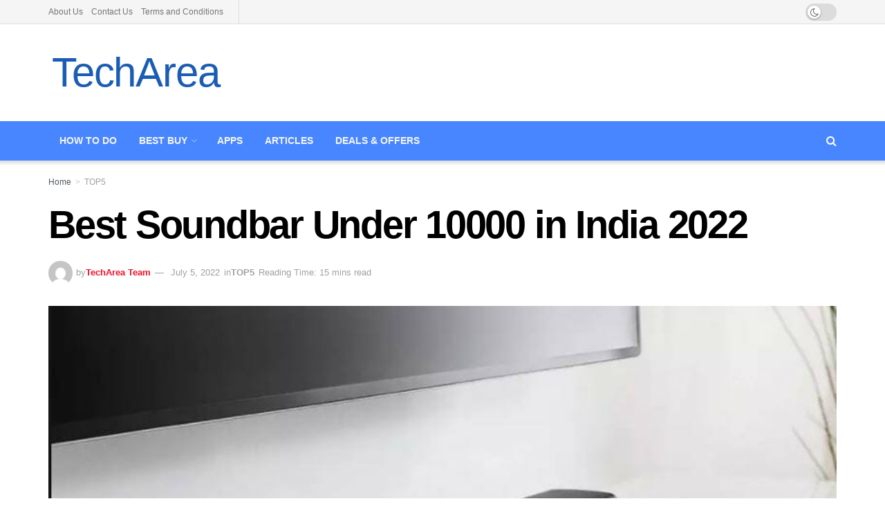

--- FILE ---
content_type: text/html; charset=UTF-8
request_url: https://techarea.in/best-soundbar-under-10000/
body_size: 48444
content:
<!doctype html><!--[if lt IE 7]><html class="no-js lt-ie9 lt-ie8 lt-ie7" lang="en-US"> <![endif]--><!--[if IE 7]><html class="no-js lt-ie9 lt-ie8" lang="en-US"> <![endif]--><!--[if IE 8]><html class="no-js lt-ie9" lang="en-US"> <![endif]--><!--[if IE 9]><html class="no-js lt-ie10" lang="en-US"> <![endif]--><!--[if gt IE 8]><!--><html class="no-js" lang="en-US"> <!--<![endif]--><head><link rel="preconnect" href="https://fonts.gstatic.com/" crossorigin /><meta http-equiv="Content-Type" content="text/html; charset=UTF-8" /><meta name='viewport' content='width=device-width, initial-scale=1, user-scalable=yes' /><link rel="profile" href="http://gmpg.org/xfn/11" /><link rel="pingback" href="https://techarea.in/xmlrpc.php" /><meta name='robots' content='index, follow, max-image-preview:large, max-snippet:-1, max-video-preview:-1' /><meta property="og:type" content="article"><meta property="og:title" content="Best Soundbar Under 10000 in India 2022"><meta property="og:site_name" content="TechArea"><meta property="og:description" content="Are you someone looking for a good audio output for your TV? Or are you someone you love grooving in"><meta property="og:url" content="https://techarea.in/best-soundbar-under-10000/"><meta property="og:locale" content="en_US"><meta property="og:image" content="https://d3d4k3d4sec66w.cloudfront.net/wp-content/uploads/2021/07/pexels-steve-johnson-1044988-compressed-1.jpg"><meta property="og:image:height" content="475"><meta property="og:image:width" content="818"><meta property="article:published_time" content="2022-06-21T12:47:00+05:30"><meta property="article:modified_time" content="2022-07-05T14:10:38+05:30"><meta property="article:section" content="TOP5"><meta name="twitter:card" content="summary_large_image"><meta name="twitter:title" content="Best Soundbar Under 10000 in India 2022"><meta name="twitter:description" content="Are you someone looking for a good audio output for your TV? Or are you someone you love grooving in"><meta name="twitter:url" content="https://techarea.in/best-soundbar-under-10000/"><meta name="twitter:site" content=""><meta name="twitter:image" content="https://d3d4k3d4sec66w.cloudfront.net/wp-content/uploads/2021/07/pexels-steve-johnson-1044988-compressed-1.jpg"><meta name="twitter:image:width" content="818"><meta name="twitter:image:height" content="475"><script type="text/javascript">var jnews_ajax_url = '/?ajax-request=jnews'</script><script type="text/javascript">;window.jnews=window.jnews||{},window.jnews.library=window.jnews.library||{},window.jnews.library=function(){"use strict";var e=this;e.win=window,e.doc=document,e.noop=function(){},e.globalBody=e.doc.getElementsByTagName("body")[0],e.globalBody=e.globalBody?e.globalBody:e.doc,e.win.jnewsDataStorage=e.win.jnewsDataStorage||{_storage:new WeakMap,put:function(e,t,n){this._storage.has(e)||this._storage.set(e,new Map),this._storage.get(e).set(t,n)},get:function(e,t){return this._storage.get(e).get(t)},has:function(e,t){return this._storage.has(e)&&this._storage.get(e).has(t)},remove:function(e,t){var n=this._storage.get(e).delete(t);return 0===!this._storage.get(e).size&&this._storage.delete(e),n}},e.windowWidth=function(){return e.win.innerWidth||e.docEl.clientWidth||e.globalBody.clientWidth},e.windowHeight=function(){return e.win.innerHeight||e.docEl.clientHeight||e.globalBody.clientHeight},e.requestAnimationFrame=e.win.requestAnimationFrame||e.win.webkitRequestAnimationFrame||e.win.mozRequestAnimationFrame||e.win.msRequestAnimationFrame||window.oRequestAnimationFrame||function(e){return setTimeout(e,1e3/60)},e.cancelAnimationFrame=e.win.cancelAnimationFrame||e.win.webkitCancelAnimationFrame||e.win.webkitCancelRequestAnimationFrame||e.win.mozCancelAnimationFrame||e.win.msCancelRequestAnimationFrame||e.win.oCancelRequestAnimationFrame||function(e){clearTimeout(e)},e.classListSupport="classList"in document.createElement("_"),e.hasClass=e.classListSupport?function(e,t){return e.classList.contains(t)}:function(e,t){return e.className.indexOf(t)>=0},e.addClass=e.classListSupport?function(t,n){e.hasClass(t,n)||t.classList.add(n)}:function(t,n){e.hasClass(t,n)||(t.className+=" "+n)},e.removeClass=e.classListSupport?function(t,n){e.hasClass(t,n)&&t.classList.remove(n)}:function(t,n){e.hasClass(t,n)&&(t.className=t.className.replace(n,""))},e.objKeys=function(e){var t=[];for(var n in e)Object.prototype.hasOwnProperty.call(e,n)&&t.push(n);return t},e.isObjectSame=function(e,t){var n=!0;return JSON.stringify(e)!==JSON.stringify(t)&&(n=!1),n},e.extend=function(){for(var e,t,n,o=arguments[0]||{},i=1,a=arguments.length;i<a;i++)if(null!==(e=arguments[i]))for(t in e)o!==(n=e[t])&&void 0!==n&&(o[t]=n);return o},e.dataStorage=e.win.jnewsDataStorage,e.isVisible=function(e){return 0!==e.offsetWidth&&0!==e.offsetHeight||e.getBoundingClientRect().length},e.getHeight=function(e){return e.offsetHeight||e.clientHeight||e.getBoundingClientRect().height},e.getWidth=function(e){return e.offsetWidth||e.clientWidth||e.getBoundingClientRect().width},e.supportsPassive=!1;try{var t=Object.defineProperty({},"passive",{get:function(){e.supportsPassive=!0}});"createEvent"in e.doc?e.win.addEventListener("test",null,t):"fireEvent"in e.doc&&e.win.attachEvent("test",null)}catch(e){}e.passiveOption=!!e.supportsPassive&&{passive:!0},e.setStorage=function(e,t){e="jnews-"+e;var n={expired:Math.floor(((new Date).getTime()+432e5)/1e3)};t=Object.assign(n,t);localStorage.setItem(e,JSON.stringify(t))},e.getStorage=function(e){e="jnews-"+e;var t=localStorage.getItem(e);return null!==t&&0<t.length?JSON.parse(localStorage.getItem(e)):{}},e.expiredStorage=function(){var t,n="jnews-";for(var o in localStorage)o.indexOf(n)>-1&&"undefined"!==(t=e.getStorage(o.replace(n,""))).expired&&t.expired<Math.floor((new Date).getTime()/1e3)&&localStorage.removeItem(o)},e.addEvents=function(t,n,o){for(var i in n){var a=["touchstart","touchmove"].indexOf(i)>=0&&!o&&e.passiveOption;"createEvent"in e.doc?t.addEventListener(i,n[i],a):"fireEvent"in e.doc&&t.attachEvent("on"+i,n[i])}},e.removeEvents=function(t,n){for(var o in n)"createEvent"in e.doc?t.removeEventListener(o,n[o]):"fireEvent"in e.doc&&t.detachEvent("on"+o,n[o])},e.triggerEvents=function(t,n,o){var i;o=o||{detail:null};return"createEvent"in e.doc?(!(i=e.doc.createEvent("CustomEvent")||new CustomEvent(n)).initCustomEvent||i.initCustomEvent(n,!0,!1,o),void t.dispatchEvent(i)):"fireEvent"in e.doc?((i=e.doc.createEventObject()).eventType=n,void t.fireEvent("on"+i.eventType,i)):void 0},e.getParents=function(t,n){void 0===n&&(n=e.doc);for(var o=[],i=t.parentNode,a=!1;!a;)if(i){var r=i;r.querySelectorAll(n).length?a=!0:(o.push(r),i=r.parentNode)}else o=[],a=!0;return o},e.forEach=function(e,t,n){for(var o=0,i=e.length;o<i;o++)t.call(n,e[o],o)},e.getText=function(e){return e.innerText||e.textContent},e.setText=function(e,t){var n="object"==typeof t?t.innerText||t.textContent:t;e.innerText&&(e.innerText=n),e.textContent&&(e.textContent=n)},e.httpBuildQuery=function(t){return e.objKeys(t).reduce(function t(n){var o=arguments.length>1&&void 0!==arguments[1]?arguments[1]:null;return function(i,a){var r=n[a];a=encodeURIComponent(a);var s=o?"".concat(o,"[").concat(a,"]"):a;return null==r||"function"==typeof r?(i.push("".concat(s,"=")),i):["number","boolean","string"].includes(typeof r)?(i.push("".concat(s,"=").concat(encodeURIComponent(r))),i):(i.push(e.objKeys(r).reduce(t(r,s),[]).join("&")),i)}}(t),[]).join("&")},e.get=function(t,n,o,i){return o="function"==typeof o?o:e.noop,e.ajax("GET",t,n,o,i)},e.post=function(t,n,o,i){return o="function"==typeof o?o:e.noop,e.ajax("POST",t,n,o,i)},e.ajax=function(t,n,o,i,a){var r=new XMLHttpRequest,s=n,c=e.httpBuildQuery(o);if(t=-1!=["GET","POST"].indexOf(t)?t:"GET",r.open(t,s+("GET"==t?"?"+c:""),!0),"POST"==t&&r.setRequestHeader("Content-type","application/x-www-form-urlencoded"),r.setRequestHeader("X-Requested-With","XMLHttpRequest"),r.onreadystatechange=function(){4===r.readyState&&200<=r.status&&300>r.status&&"function"==typeof i&&i.call(void 0,r.response)},void 0!==a&&!a){return{xhr:r,send:function(){r.send("POST"==t?c:null)}}}return r.send("POST"==t?c:null),{xhr:r}},e.scrollTo=function(t,n,o){function i(e,t,n){this.start=this.position(),this.change=e-this.start,this.currentTime=0,this.increment=20,this.duration=void 0===n?500:n,this.callback=t,this.finish=!1,this.animateScroll()}return Math.easeInOutQuad=function(e,t,n,o){return(e/=o/2)<1?n/2*e*e+t:-n/2*(--e*(e-2)-1)+t},i.prototype.stop=function(){this.finish=!0},i.prototype.move=function(t){e.doc.documentElement.scrollTop=t,e.globalBody.parentNode.scrollTop=t,e.globalBody.scrollTop=t},i.prototype.position=function(){return e.doc.documentElement.scrollTop||e.globalBody.parentNode.scrollTop||e.globalBody.scrollTop},i.prototype.animateScroll=function(){this.currentTime+=this.increment;var t=Math.easeInOutQuad(this.currentTime,this.start,this.change,this.duration);this.move(t),this.currentTime<this.duration&&!this.finish?e.requestAnimationFrame.call(e.win,this.animateScroll.bind(this)):this.callback&&"function"==typeof this.callback&&this.callback()},new i(t,n,o)},e.unwrap=function(t){var n,o=t;e.forEach(t,(function(e,t){n?n+=e:n=e})),o.replaceWith(n)},e.performance={start:function(e){performance.mark(e+"Start")},stop:function(e){performance.mark(e+"End"),performance.measure(e,e+"Start",e+"End")}},e.fps=function(){var t=0,n=0,o=0;!function(){var i=t=0,a=0,r=0,s=document.getElementById("fpsTable"),c=function(t){void 0===document.getElementsByTagName("body")[0]?e.requestAnimationFrame.call(e.win,(function(){c(t)})):document.getElementsByTagName("body")[0].appendChild(t)};null===s&&((s=document.createElement("div")).style.position="fixed",s.style.top="120px",s.style.left="10px",s.style.width="100px",s.style.height="20px",s.style.border="1px solid black",s.style.fontSize="11px",s.style.zIndex="100000",s.style.backgroundColor="white",s.id="fpsTable",c(s));var l=function(){o++,n=Date.now(),(a=(o/(r=(n-t)/1e3)).toPrecision(2))!=i&&(i=a,s.innerHTML=i+"fps"),1<r&&(t=n,o=0),e.requestAnimationFrame.call(e.win,l)};l()}()},e.instr=function(e,t){for(var n=0;n<t.length;n++)if(-1!==e.toLowerCase().indexOf(t[n].toLowerCase()))return!0},e.winLoad=function(t,n){function o(o){if("complete"===e.doc.readyState||"interactive"===e.doc.readyState)return!o||n?setTimeout(t,n||1):t(o),1}o()||e.addEvents(e.win,{load:o})},e.docReady=function(t,n){function o(o){if("complete"===e.doc.readyState||"interactive"===e.doc.readyState)return!o||n?setTimeout(t,n||1):t(o),1}o()||e.addEvents(e.doc,{DOMContentLoaded:o})},e.fireOnce=function(){e.docReady((function(){e.assets=e.assets||[],e.assets.length&&(e.boot(),e.load_assets())}),50)},e.boot=function(){e.length&&e.doc.querySelectorAll("style[media]").forEach((function(e){"not all"==e.getAttribute("media")&&e.removeAttribute("media")}))},e.create_js=function(t,n){var o=e.doc.createElement("script");switch(o.setAttribute("src",t),n){case"defer":o.setAttribute("defer",!0);break;case"async":o.setAttribute("async",!0);break;case"deferasync":o.setAttribute("defer",!0),o.setAttribute("async",!0)}e.globalBody.appendChild(o)},e.load_assets=function(){"object"==typeof e.assets&&e.forEach(e.assets.slice(0),(function(t,n){var o="";t.defer&&(o+="defer"),t.async&&(o+="async"),e.create_js(t.url,o);var i=e.assets.indexOf(t);i>-1&&e.assets.splice(i,1)})),e.assets=jnewsoption.au_scripts=window.jnewsads=[]},e.setCookie=function(e,t,n){var o="";if(n){var i=new Date;i.setTime(i.getTime()+24*n*60*60*1e3),o="; expires="+i.toUTCString()}document.cookie=e+"="+(t||"")+o+"; path=/"},e.getCookie=function(e){for(var t=e+"=",n=document.cookie.split(";"),o=0;o<n.length;o++){for(var i=n[o];" "==i.charAt(0);)i=i.substring(1,i.length);if(0==i.indexOf(t))return i.substring(t.length,i.length)}return null},e.eraseCookie=function(e){document.cookie=e+"=; Path=/; Expires=Thu, 01 Jan 1970 00:00:01 GMT;"},e.docReady((function(){e.globalBody=e.globalBody==e.doc?e.doc.getElementsByTagName("body")[0]:e.globalBody,e.globalBody=e.globalBody?e.globalBody:e.doc})),e.winLoad((function(){e.winLoad((function(){var t=!1;if(void 0!==window.jnewsadmin)if(void 0!==window.file_version_checker){var n=e.objKeys(window.file_version_checker);n.length?n.forEach((function(e){t||"10.0.4"===window.file_version_checker[e]||(t=!0)})):t=!0}else t=!0;t&&(window.jnewsHelper.getMessage(),window.jnewsHelper.getNotice())}),2500)}))},window.jnews.library=new window.jnews.library;</script><link data-asynced="1" as="style" onload="this.onload=null;this.rel='stylesheet'"  media="all" href="https://d3d4k3d4sec66w.cloudfront.net/wp-content/cache/autoptimize/css/autoptimize_83b8993bd151af6b1ae5a118f5c5ed64.css" rel="preload"><title>Best Soundbar Under 10000 in India 2022 - TechArea</title><link rel="canonical" href="https://techarea.in/best-soundbar-under-10000/" /><meta name="twitter:card" content="summary_large_image" /><meta name="twitter:title" content="Best Soundbar Under 10000 in India 2022 - TechArea" /><meta name="twitter:description" content="Are you someone looking for a good audio output for your TV? Or are you someone you love grooving in the melody of loud music? Either way, you must be looking for a powerful soundbar that too within your budget. Is it possible? Getting a good quality soundbar under 10000? Yes! You don&#8217;t have to [&hellip;]" /><meta name="twitter:image" content="https://d3d4k3d4sec66w.cloudfront.net/wp-content/uploads/2021/07/pexels-steve-johnson-1044988-compressed-1.jpg" /><meta name="twitter:label1" content="Written by" /><meta name="twitter:data1" content="TechArea Team" /><meta name="twitter:label2" content="Est. reading time" /><meta name="twitter:data2" content="11 minutes" /><script type="application/ld+json" class="yoast-schema-graph">{"@context":"https://schema.org","@graph":[{"@type":"WebPage","@id":"https://techarea.in/best-soundbar-under-10000/","url":"https://techarea.in/best-soundbar-under-10000/","name":"Best Soundbar Under 10000 in India 2022 - TechArea","isPartOf":{"@id":"https://techarea.in/#website"},"primaryImageOfPage":{"@id":"https://techarea.in/best-soundbar-under-10000/#primaryimage"},"image":{"@id":"https://techarea.in/best-soundbar-under-10000/#primaryimage"},"thumbnailUrl":"https://d3d4k3d4sec66w.cloudfront.net/wp-content/uploads/2021/07/pexels-steve-johnson-1044988-compressed-1.jpg","datePublished":"2022-06-21T07:17:00+00:00","dateModified":"2022-07-05T08:40:38+00:00","author":{"@id":"https://techarea.in/#/schema/person/1f9ca24a5fb2932046232acd73f20010"},"breadcrumb":{"@id":"https://techarea.in/best-soundbar-under-10000/#breadcrumb"},"inLanguage":"en-US","potentialAction":[{"@type":"ReadAction","target":["https://techarea.in/best-soundbar-under-10000/"]}]},{"@type":"ImageObject","inLanguage":"en-US","@id":"https://techarea.in/best-soundbar-under-10000/#primaryimage","url":"https://d3d4k3d4sec66w.cloudfront.net/wp-content/uploads/2021/07/pexels-steve-johnson-1044988-compressed-1.jpg","contentUrl":"https://d3d4k3d4sec66w.cloudfront.net/wp-content/uploads/2021/07/pexels-steve-johnson-1044988-compressed-1.jpg","width":818,"height":475,"caption":"soundbar under 1000"},{"@type":"BreadcrumbList","@id":"https://techarea.in/best-soundbar-under-10000/#breadcrumb","itemListElement":[{"@type":"ListItem","position":1,"name":"Home","item":"https://techarea.in/"},{"@type":"ListItem","position":2,"name":"Best Soundbar Under 10000 in India 2022"}]},{"@type":"WebSite","@id":"https://techarea.in/#website","url":"https://techarea.in/","name":"TechArea","description":"Space to Learn More &amp; Share Even More on Tech","potentialAction":[{"@type":"SearchAction","target":{"@type":"EntryPoint","urlTemplate":"https://techarea.in/?s={search_term_string}"},"query-input":{"@type":"PropertyValueSpecification","valueRequired":true,"valueName":"search_term_string"}}],"inLanguage":"en-US"},{"@type":"Person","@id":"https://techarea.in/#/schema/person/1f9ca24a5fb2932046232acd73f20010","name":"TechArea Team","image":{"@type":"ImageObject","inLanguage":"en-US","@id":"https://techarea.in/#/schema/person/image/","url":"https://techarea.in/wp-content/litespeed/avatar/4a97cb9e1aa32750a1e7d143c592a300.jpg?ver=1768791806","contentUrl":"https://techarea.in/wp-content/litespeed/avatar/4a97cb9e1aa32750a1e7d143c592a300.jpg?ver=1768791806","caption":"TechArea Team"},"url":"https://techarea.in/author/techarea-team/"}]}</script><link rel='dns-prefetch' href='//stats.wp.com' /><link rel='preconnect' href='https://fonts.gstatic.com' /><link rel="alternate" type="application/rss+xml" title="TechArea &raquo; Feed" href="https://techarea.in/feed/" /><link rel="alternate" type="application/rss+xml" title="TechArea &raquo; Comments Feed" href="https://techarea.in/comments/feed/" /><link rel="alternate" type="application/rss+xml" title="TechArea &raquo; Best Soundbar Under 10000 in India 2022 Comments Feed" href="https://techarea.in/best-soundbar-under-10000/feed/" /><link rel="https://api.w.org/" href="https://techarea.in/wp-json/" /><link rel="alternate" title="JSON" type="application/json" href="https://techarea.in/wp-json/wp/v2/posts/19620" /><link rel="EditURI" type="application/rsd+xml" title="RSD" href="https://techarea.in/xmlrpc.php?rsd" /><meta name="generator" content="WordPress 6.8.3" /><link rel='shortlink' href='https://techarea.in/?p=19620' /><link rel="alternate" title="oEmbed (JSON)" type="application/json+oembed" href="https://techarea.in/wp-json/oembed/1.0/embed?url=https%3A%2F%2Ftecharea.in%2Fbest-soundbar-under-10000%2F" /><link rel="alternate" title="oEmbed (XML)" type="text/xml+oembed" href="https://techarea.in/wp-json/oembed/1.0/embed?url=https%3A%2F%2Ftecharea.in%2Fbest-soundbar-under-10000%2F&#038;format=xml" /><script type="text/javascript">var ajaxurl = "https://techarea.in/wp-admin/admin-ajax.php";</script><script>var amalinkspro_plugin_url = "https://techarea.in/wp-content/plugins";</script><script>(function(w,d,s,l,i){w[l]=w[l]||[];w[l].push({'gtm.start':
new Date().getTime(),event:'gtm.js'});var f=d.getElementsByTagName(s)[0],j=d.createElement(s),dl=l!='dataLayer'?'&l='+l:'';j.async=true;j.src=
'https://www.googletagmanager.com/gtm.js?id='+i+dl;f.parentNode.insertBefore(j,f);
})(window,document,'script','dataLayer','GTM-N3QCRKR');</script><script async src="https://www.googletagmanager.com/gtag/js?id=UA-89299991-1"></script><script>window.dataLayer = window.dataLayer || [];function gtag(){dataLayer.push(arguments);}gtag('js', new Date());gtag('config', 'UA-89299991-1');</script><script async src="https://pagead2.googlesyndication.com/pagead/js/adsbygoogle.js?client=ca-pub-8395133842559655"
crossorigin="anonymous"></script><script type="text/javascript">(function(url){if(/(?:Chrome\/26\.0\.1410\.63 Safari\/537\.31|WordfenceTestMonBot)/.test(navigator.userAgent)){ return; }var addEvent = function(evt, handler) {if (window.addEventListener) {document.addEventListener(evt, handler, false);} else if (window.attachEvent) {document.attachEvent('on' + evt, handler);}};var removeEvent = function(evt, handler) {if (window.removeEventListener) {document.removeEventListener(evt, handler, false);} else if (window.detachEvent) {document.detachEvent('on' + evt, handler);}};var evts = 'contextmenu dblclick drag dragend dragenter dragleave dragover dragstart drop keydown keypress keyup mousedown mousemove mouseout mouseover mouseup mousewheel scroll'.split(' ');var logHuman = function() {if (window.wfLogHumanRan) { return; }window.wfLogHumanRan = true;var wfscr = document.createElement('script');wfscr.type = 'text/javascript';wfscr.async = true;wfscr.src = url + '&r=' + Math.random();(document.getElementsByTagName('head')[0]||document.getElementsByTagName('body')[0]).appendChild(wfscr);for (var i = 0; i < evts.length; i++) {removeEvent(evts[i], logHuman);}};for (var i = 0; i < evts.length; i++) {addEvent(evts[i], logHuman);}})('//techarea.in/?wordfence_lh=1&hid=C9C52BDBA9A279F8DE52F88DB5D28F61');</script><meta name="generator" content="Powered by WPBakery Page Builder - drag and drop page builder for WordPress."/><link rel="amphtml" href="https://techarea.in/best-soundbar-under-10000/amp/"><script type='application/ld+json'>{"@context":"http:\/\/schema.org","@type":"Organization","@id":"https:\/\/techarea.in\/#organization","url":"https:\/\/techarea.in\/","name":"TechArea","logo":{"@type":"ImageObject","url":"https:\/\/techarea.in\/wp-content\/uploads\/2019\/06\/Logo1-2.png"},"sameAs":["https:\/\/www.facebook.com\/TechareaIN\/","https:\/\/twitter.com\/Techarea_in","https:\/\/in.pinterest.com\/techareain\/","https:\/\/techarea.in\/feed\/","https:\/\/www.instagram.com\/techarea.in"]}</script><script type='application/ld+json'>{"@context":"http:\/\/schema.org","@type":"WebSite","@id":"https:\/\/techarea.in\/#website","url":"https:\/\/techarea.in\/","name":"TechArea","potentialAction":{"@type":"SearchAction","target":"https:\/\/techarea.in\/?s={search_term_string}","query-input":"required name=search_term_string"}}</script><link rel="icon" href="https://d3d4k3d4sec66w.cloudfront.net/wp-content/uploads/2019/06/cropped-Logo1-2-32x32.png" sizes="32x32" /><link rel="icon" href="https://d3d4k3d4sec66w.cloudfront.net/wp-content/uploads/2019/06/cropped-Logo1-2-192x192.png" sizes="192x192" /><link rel="apple-touch-icon" href="https://d3d4k3d4sec66w.cloudfront.net/wp-content/uploads/2019/06/cropped-Logo1-2-180x180.png" /><meta name="msapplication-TileImage" content="https://d3d4k3d4sec66w.cloudfront.net/wp-content/uploads/2019/06/cropped-Logo1-2-270x270.png" /><script>window.dataLayer = window.dataLayer || [];   function gtag(){dataLayer.push(arguments);}   gtag('js', new Date());    gtag('config', 'UA-89299991-1');</script><noscript><style>.wpb_animate_when_almost_visible{opacity:1}</style></noscript></head><body class="wp-singular post-template-default single single-post postid-19620 single-format-standard wp-embed-responsive wp-theme-jnews non-logged-in jeg_device_toggle jnews-dark-nocookie jeg_single_tpl_3 jeg_single_fullwidth jnews jsc_normal fpt-template-jnews wpb-js-composer js-comp-ver-7.8 vc_responsive"><div class="jeg_ad jeg_ad_top jnews_header_top_ads"><div class='ads-wrapper '></div></div><div class="jeg_viewport"><div class="jeg_header_wrapper"><div class="jeg_header_instagram_wrapper"></div><div class="jeg_header normal"><div class="jeg_topbar jeg_container jeg_navbar_wrapper normal"><div class="container"><div class="jeg_nav_row"><div class="jeg_nav_col jeg_nav_left jeg_nav_grow"><div class="item_wrap jeg_nav_alignleft"><div class="jeg_nav_item"><ul class="jeg_menu jeg_top_menu"><li id="menu-item-17" class="menu-item menu-item-type-post_type menu-item-object-page menu-item-17"><a href="https://techarea.in/about/">About Us</a></li><li id="menu-item-577" class="menu-item menu-item-type-post_type menu-item-object-page menu-item-577"><a href="https://techarea.in/contact-us/">Contact Us</a></li><li id="menu-item-655" class="menu-item menu-item-type-post_type menu-item-object-page menu-item-has-children menu-item-655"><a href="https://techarea.in/terms-and-conditions/">Terms and Conditions</a><ul class="sub-menu"><li id="menu-item-576" class="menu-item menu-item-type-post_type menu-item-object-page menu-item-privacy-policy menu-item-576"><a rel="privacy-policy" href="https://techarea.in/privacy-policy-disclaimer/">Privacy Policy &#038; Disclaimer</a></li></ul></li></ul></div><div class='jeg_nav_item jeg_lang_switcher'></div></div></div><div class="jeg_nav_col jeg_nav_center jeg_nav_normal"><div class="item_wrap jeg_nav_aligncenter"><div class="jeg_nav_item jeg_dark_mode"> <label class="dark_mode_switch"> <input aria-label="Dark mode toogle" type="checkbox" class="jeg_dark_mode_toggle" > <span class="slider round"></span> </label></div></div></div><div class="jeg_nav_col jeg_nav_right jeg_nav_normal"><div class="item_wrap jeg_nav_alignright"></div></div></div></div></div><div class="jeg_midbar jeg_container jeg_navbar_wrapper normal"><div class="container"><div class="jeg_nav_row"><div class="jeg_nav_col jeg_nav_left jeg_nav_grow"><div class="item_wrap jeg_nav_alignleft"><div class="jeg_nav_item jeg_logo jeg_desktop_logo"><div class="site-title"><a href="https://techarea.in/" aria-label="Visit Homepage" style="padding: 5px 5px 5px 5px;">TechArea</a></div></div></div></div><div class="jeg_nav_col jeg_nav_center jeg_nav_normal"><div class="item_wrap jeg_nav_aligncenter"></div></div><div class="jeg_nav_col jeg_nav_right jeg_nav_grow"><div class="item_wrap jeg_nav_alignright"><div class="jeg_nav_item jeg_ad jeg_ad_top jnews_header_ads"><div class='ads-wrapper '></div></div></div></div></div></div></div><div class="jeg_bottombar jeg_navbar jeg_container jeg_navbar_wrapper jeg_navbar_shadow jeg_navbar_dark"><div class="container"><div class="jeg_nav_row"><div class="jeg_nav_col jeg_nav_left jeg_nav_normal"><div class="item_wrap jeg_nav_alignleft"><div class="jeg_nav_item jeg_main_menu_wrapper"><div class="jeg_mainmenu_wrap"><ul class="jeg_menu jeg_main_menu jeg_menu_style_4" data-animation="animate"><li id="menu-item-453" class="menu-item menu-item-type-post_type menu-item-object-page menu-item-453 bgnav" data-item-row="default" ><a href="https://techarea.in/how-to-dos/">How to Do</a></li><li id="menu-item-525" class="menu-item menu-item-type-post_type menu-item-object-page menu-item-has-children menu-item-525 bgnav" data-item-row="default" ><a href="https://techarea.in/top-5/">Best Buy</a><ul class="sub-menu"><li id="menu-item-1033" class="menu-item menu-item-type-post_type menu-item-object-page menu-item-has-children menu-item-1033 bgnav jeg_child_megamenu two_row" data-item-row="default" ><a href="https://techarea.in/top-5/best-laptops/">Laptop</a><ul class="sub-menu"><li id="menu-item-6153" class="menu-item menu-item-type-post_type menu-item-object-post menu-item-6153 bgnav" data-item-row="default" ><a href="https://techarea.in/best-laptops-under-20000-india/">Best Laptops under 20000</a></li><li id="menu-item-6156" class="menu-item menu-item-type-post_type menu-item-object-post menu-item-6156 bgnav" data-item-row="default" ><a href="https://techarea.in/best-laptops-under-30000/">Best Laptops under 30000</a></li><li id="menu-item-19811" class="menu-item menu-item-type-post_type menu-item-object-post menu-item-19811 bgnav" data-item-row="default" ><a href="https://techarea.in/aptop-under-35000-india/">Best Laptop Under 35000</a></li><li id="menu-item-6155" class="menu-item menu-item-type-post_type menu-item-object-post menu-item-6155 bgnav" data-item-row="default" ><a href="https://techarea.in/best-laptops-under-40000-india/">Best Laptops under 40000</a></li><li id="menu-item-19882" class="menu-item menu-item-type-post_type menu-item-object-post menu-item-19882 bgnav" data-item-row="default" ><a href="https://techarea.in/best-laptop-under-45000/">Best Laptop Under 45000</a></li><li id="menu-item-6154" class="menu-item menu-item-type-post_type menu-item-object-post menu-item-6154 bgnav" data-item-row="default" ><a href="https://techarea.in/best-laptop-50000/">Best Laptop Under 50000</a></li><li id="menu-item-6192" class="menu-item menu-item-type-post_type menu-item-object-post menu-item-6192 bgnav" data-item-row="default" ><a href="https://techarea.in/best-laptops-under-60000-in-india/">Best Laptops under 60000</a></li><li id="menu-item-6599" class="menu-item menu-item-type-post_type menu-item-object-post menu-item-6599 bgnav" data-item-row="default" ><a href="https://techarea.in/best-laptops-for-students-india/">Best Laptops For Students</a></li><li id="menu-item-18204" class="menu-item menu-item-type-post_type menu-item-object-post menu-item-18204 bgnav" data-item-row="default" ><a href="https://techarea.in/best-gaming-laptop-in-india/">Best Gaming Laptop in India</a></li><li id="menu-item-19812" class="menu-item menu-item-type-post_type menu-item-object-post menu-item-19812 bgnav" data-item-row="default" ><a href="https://techarea.in/gaming-laptop-under-50000/">Best Gaming Laptop Under 50000</a></li></ul></li><li id="menu-item-578" class="menu-item menu-item-type-post_type menu-item-object-page menu-item-has-children menu-item-578 bgnav jeg_child_megamenu two_row" data-item-row="default" ><a href="https://techarea.in/mobiles/">Mobile</a><ul class="sub-menu"><li id="menu-item-6160" class="menu-item menu-item-type-post_type menu-item-object-post menu-item-6160 bgnav" data-item-row="default" ><a href="https://techarea.in/top-5-mobiles-under-10k/">TOP 5 Mobiles Under 10000</a></li><li id="menu-item-6157" class="menu-item menu-item-type-post_type menu-item-object-post menu-item-6157 bgnav" data-item-row="default" ><a href="https://techarea.in/top-5-mobiles-under-15k/">Top 5 Smartphones Under 15000</a></li><li id="menu-item-6159" class="menu-item menu-item-type-post_type menu-item-object-post menu-item-6159 bgnav" data-item-row="default" ><a href="https://techarea.in/top-mobiles-under-20k/">TOP 5 Smartphones Under 20000</a></li><li id="menu-item-6158" class="menu-item menu-item-type-post_type menu-item-object-post menu-item-6158 bgnav" data-item-row="default" ><a href="https://techarea.in/top-5-mobiles-30k/">TOP 5 Smartphones Under 30000</a></li></ul></li><li id="menu-item-2813" class="menu-item menu-item-type-post_type menu-item-object-post menu-item-2813 bgnav" data-item-row="default" ><a href="https://techarea.in/best-printers-to-buy-in-india-inkjet-laser-printer/">Printer</a></li><li id="menu-item-2830" class="menu-item menu-item-type-post_type menu-item-object-post menu-item-2830 bgnav" data-item-row="default" ><a href="https://techarea.in/best-monitors-to-buy-n-india-2018/">Monitor</a></li><li id="menu-item-2844" class="menu-item menu-item-type-post_type menu-item-object-post menu-item-2844 bgnav" data-item-row="default" ><a href="https://techarea.in/best-fitness-tracker-to-buy-india/">Fitness Tracker</a></li><li id="menu-item-17720" class="menu-item menu-item-type-post_type menu-item-object-post menu-item-17720 bgnav" data-item-row="default" ><a href="https://techarea.in/best-smartwatch-in-india/">Smartwatch</a></li><li id="menu-item-3199" class="menu-item menu-item-type-post_type menu-item-object-post menu-item-3199 bgnav" data-item-row="default" ><a href="https://techarea.in/best-hard-disk-ssd-buy-india/">HDD &#038; SSD</a></li><li id="menu-item-4724" class="menu-item menu-item-type-post_type menu-item-object-post menu-item-4724 bgnav" data-item-row="default" ><a href="https://techarea.in/best-projector-to-buy-in-india/">Projector</a></li><li id="menu-item-3200" class="menu-item menu-item-type-post_type menu-item-object-post menu-item-3200 bgnav" data-item-row="default" ><a href="https://techarea.in/best-action-camera-buy-india/">Action Camera</a></li><li id="menu-item-3535" class="menu-item menu-item-type-post_type menu-item-object-post menu-item-3535 bgnav" data-item-row="default" ><a href="https://techarea.in/best-wifi-router-to-buy-india/">Router</a></li></ul></li><li id="menu-item-4796" class="menu-item menu-item-type-post_type menu-item-object-page menu-item-4796 bgnav" data-item-row="default" ><a href="https://techarea.in/apps/">APPS</a></li><li id="menu-item-1379" class="menu-item menu-item-type-post_type menu-item-object-page menu-item-1379 bgnav" data-item-row="default" ><a href="https://techarea.in/articles/">Articles</a></li><li id="menu-item-3533" class="menu-item menu-item-type-post_type menu-item-object-page menu-item-3533 bgnav" data-item-row="default" ><a href="https://techarea.in/deals-offers/">Deals &#038; Offers</a></li></ul></div></div></div></div><div class="jeg_nav_col jeg_nav_center jeg_nav_normal"><div class="item_wrap jeg_nav_aligncenter"></div></div><div class="jeg_nav_col jeg_nav_right jeg_nav_grow"><div class="item_wrap jeg_nav_alignright"><div class="jeg_nav_item jeg_nav_html"><link rel="preload" href="https://d3d4k3d4sec66w.cloudfront.net/wp-content/themes/jnews/assets/fonts/jegicon/fonts/jegicon.woff" as="font" crossorigin="anonymous"><link rel="preload" href="https://techarea.in/wp-content/themes/jnews/assets/fonts/font-awesome/fonts/fontawesome-webfont.woff2?v=4.7.0" as="font" crossorigin="anonymous"><meta name="monetag" content="6b3d90da60bf450b8c19839ae60111be"></div><div class="jeg_nav_item jeg_search_wrapper search_icon jeg_search_popup_expand"> <a href="#" class="jeg_search_toggle" aria-label="Search Button"><i class="fa fa-search"></i></a><form action="https://techarea.in/" method="get" class="jeg_search_form" target="_top"> <input name="s" class="jeg_search_input" placeholder="Search..." type="text" value="" autocomplete="off"><button aria-label="Search Button" type="submit" class="jeg_search_button btn"><i class="fa fa-search"></i></button></form><div class="jeg_search_result jeg_search_hide with_result"><div class="search-result-wrapper"></div><div class="search-link search-noresult"> No Result</div><div class="search-link search-all-button"> <i class="fa fa-search"></i> View All Result</div></div></div></div></div></div></div></div></div></div><div class="jeg_header_sticky"><div class="sticky_blankspace"></div><div class="jeg_header normal"><div class="jeg_container"><div data-mode="fixed" class="jeg_stickybar jeg_navbar jeg_navbar_wrapper jeg_navbar_normal jeg_navbar_normal"><div class="container"><div class="jeg_nav_row"><div class="jeg_nav_col jeg_nav_left jeg_nav_grow"><div class="item_wrap jeg_nav_alignleft"><div class="jeg_nav_item jeg_main_menu_wrapper"><div class="jeg_mainmenu_wrap"><ul class="jeg_menu jeg_main_menu jeg_menu_style_4" data-animation="animate"><li id="menu-item-453" class="menu-item menu-item-type-post_type menu-item-object-page menu-item-453 bgnav" data-item-row="default" ><a href="https://techarea.in/how-to-dos/">How to Do</a></li><li id="menu-item-525" class="menu-item menu-item-type-post_type menu-item-object-page menu-item-has-children menu-item-525 bgnav" data-item-row="default" ><a href="https://techarea.in/top-5/">Best Buy</a><ul class="sub-menu"><li id="menu-item-1033" class="menu-item menu-item-type-post_type menu-item-object-page menu-item-has-children menu-item-1033 bgnav jeg_child_megamenu two_row" data-item-row="default" ><a href="https://techarea.in/top-5/best-laptops/">Laptop</a><ul class="sub-menu"><li id="menu-item-6153" class="menu-item menu-item-type-post_type menu-item-object-post menu-item-6153 bgnav" data-item-row="default" ><a href="https://techarea.in/best-laptops-under-20000-india/">Best Laptops under 20000</a></li><li id="menu-item-6156" class="menu-item menu-item-type-post_type menu-item-object-post menu-item-6156 bgnav" data-item-row="default" ><a href="https://techarea.in/best-laptops-under-30000/">Best Laptops under 30000</a></li><li id="menu-item-19811" class="menu-item menu-item-type-post_type menu-item-object-post menu-item-19811 bgnav" data-item-row="default" ><a href="https://techarea.in/aptop-under-35000-india/">Best Laptop Under 35000</a></li><li id="menu-item-6155" class="menu-item menu-item-type-post_type menu-item-object-post menu-item-6155 bgnav" data-item-row="default" ><a href="https://techarea.in/best-laptops-under-40000-india/">Best Laptops under 40000</a></li><li id="menu-item-19882" class="menu-item menu-item-type-post_type menu-item-object-post menu-item-19882 bgnav" data-item-row="default" ><a href="https://techarea.in/best-laptop-under-45000/">Best Laptop Under 45000</a></li><li id="menu-item-6154" class="menu-item menu-item-type-post_type menu-item-object-post menu-item-6154 bgnav" data-item-row="default" ><a href="https://techarea.in/best-laptop-50000/">Best Laptop Under 50000</a></li><li id="menu-item-6192" class="menu-item menu-item-type-post_type menu-item-object-post menu-item-6192 bgnav" data-item-row="default" ><a href="https://techarea.in/best-laptops-under-60000-in-india/">Best Laptops under 60000</a></li><li id="menu-item-6599" class="menu-item menu-item-type-post_type menu-item-object-post menu-item-6599 bgnav" data-item-row="default" ><a href="https://techarea.in/best-laptops-for-students-india/">Best Laptops For Students</a></li><li id="menu-item-18204" class="menu-item menu-item-type-post_type menu-item-object-post menu-item-18204 bgnav" data-item-row="default" ><a href="https://techarea.in/best-gaming-laptop-in-india/">Best Gaming Laptop in India</a></li><li id="menu-item-19812" class="menu-item menu-item-type-post_type menu-item-object-post menu-item-19812 bgnav" data-item-row="default" ><a href="https://techarea.in/gaming-laptop-under-50000/">Best Gaming Laptop Under 50000</a></li></ul></li><li id="menu-item-578" class="menu-item menu-item-type-post_type menu-item-object-page menu-item-has-children menu-item-578 bgnav jeg_child_megamenu two_row" data-item-row="default" ><a href="https://techarea.in/mobiles/">Mobile</a><ul class="sub-menu"><li id="menu-item-6160" class="menu-item menu-item-type-post_type menu-item-object-post menu-item-6160 bgnav" data-item-row="default" ><a href="https://techarea.in/top-5-mobiles-under-10k/">TOP 5 Mobiles Under 10000</a></li><li id="menu-item-6157" class="menu-item menu-item-type-post_type menu-item-object-post menu-item-6157 bgnav" data-item-row="default" ><a href="https://techarea.in/top-5-mobiles-under-15k/">Top 5 Smartphones Under 15000</a></li><li id="menu-item-6159" class="menu-item menu-item-type-post_type menu-item-object-post menu-item-6159 bgnav" data-item-row="default" ><a href="https://techarea.in/top-mobiles-under-20k/">TOP 5 Smartphones Under 20000</a></li><li id="menu-item-6158" class="menu-item menu-item-type-post_type menu-item-object-post menu-item-6158 bgnav" data-item-row="default" ><a href="https://techarea.in/top-5-mobiles-30k/">TOP 5 Smartphones Under 30000</a></li></ul></li><li id="menu-item-2813" class="menu-item menu-item-type-post_type menu-item-object-post menu-item-2813 bgnav" data-item-row="default" ><a href="https://techarea.in/best-printers-to-buy-in-india-inkjet-laser-printer/">Printer</a></li><li id="menu-item-2830" class="menu-item menu-item-type-post_type menu-item-object-post menu-item-2830 bgnav" data-item-row="default" ><a href="https://techarea.in/best-monitors-to-buy-n-india-2018/">Monitor</a></li><li id="menu-item-2844" class="menu-item menu-item-type-post_type menu-item-object-post menu-item-2844 bgnav" data-item-row="default" ><a href="https://techarea.in/best-fitness-tracker-to-buy-india/">Fitness Tracker</a></li><li id="menu-item-17720" class="menu-item menu-item-type-post_type menu-item-object-post menu-item-17720 bgnav" data-item-row="default" ><a href="https://techarea.in/best-smartwatch-in-india/">Smartwatch</a></li><li id="menu-item-3199" class="menu-item menu-item-type-post_type menu-item-object-post menu-item-3199 bgnav" data-item-row="default" ><a href="https://techarea.in/best-hard-disk-ssd-buy-india/">HDD &#038; SSD</a></li><li id="menu-item-4724" class="menu-item menu-item-type-post_type menu-item-object-post menu-item-4724 bgnav" data-item-row="default" ><a href="https://techarea.in/best-projector-to-buy-in-india/">Projector</a></li><li id="menu-item-3200" class="menu-item menu-item-type-post_type menu-item-object-post menu-item-3200 bgnav" data-item-row="default" ><a href="https://techarea.in/best-action-camera-buy-india/">Action Camera</a></li><li id="menu-item-3535" class="menu-item menu-item-type-post_type menu-item-object-post menu-item-3535 bgnav" data-item-row="default" ><a href="https://techarea.in/best-wifi-router-to-buy-india/">Router</a></li></ul></li><li id="menu-item-4796" class="menu-item menu-item-type-post_type menu-item-object-page menu-item-4796 bgnav" data-item-row="default" ><a href="https://techarea.in/apps/">APPS</a></li><li id="menu-item-1379" class="menu-item menu-item-type-post_type menu-item-object-page menu-item-1379 bgnav" data-item-row="default" ><a href="https://techarea.in/articles/">Articles</a></li><li id="menu-item-3533" class="menu-item menu-item-type-post_type menu-item-object-page menu-item-3533 bgnav" data-item-row="default" ><a href="https://techarea.in/deals-offers/">Deals &#038; Offers</a></li></ul></div></div></div></div><div class="jeg_nav_col jeg_nav_center jeg_nav_normal"><div class="item_wrap jeg_nav_aligncenter"></div></div><div class="jeg_nav_col jeg_nav_right jeg_nav_normal"><div class="item_wrap jeg_nav_alignright"><div
class="jeg_nav_item socials_widget jeg_social_icon_block nobg"><a href="https://www.facebook.com/TechareaIN/" target='_blank' rel='external noopener nofollow' aria-label="Find us on Facebook" class="jeg_facebook"><i class="fa fa-facebook"></i> </a><a href="https://twitter.com/Techarea_in" target='_blank' rel='external noopener nofollow' aria-label="Find us on Twitter" class="jeg_twitter"><i class="fa fa-twitter"><span class="jeg-icon icon-twitter"><svg xmlns="http://www.w3.org/2000/svg" height="1em" viewBox="0 0 512 512"><path d="M389.2 48h70.6L305.6 224.2 487 464H345L233.7 318.6 106.5 464H35.8L200.7 275.5 26.8 48H172.4L272.9 180.9 389.2 48zM364.4 421.8h39.1L151.1 88h-42L364.4 421.8z"/></svg></span></i> </a><a href="https://in.pinterest.com/techareain/" target='_blank' rel='external noopener nofollow' aria-label="Find us on Pinterest" class="jeg_pinterest"><i class="fa fa-pinterest"></i> </a><a href="https://techarea.in/feed/" target='_blank' rel='external noopener nofollow' aria-label="Find us on RSS" class="jeg_rss"><i class="fa fa-rss"></i> </a><a href="https://www.instagram.com/techarea.in" target='_blank' rel='external noopener nofollow' aria-label="Find us on Instagram" class="jeg_instagram"><i class="fa fa-instagram"></i> </a></div><div class="jeg_separator separator4"></div><div class="jeg_nav_item jeg_search_wrapper search_icon jeg_search_popup_expand"> <a href="#" class="jeg_search_toggle" aria-label="Search Button"><i class="fa fa-search"></i></a><form action="https://techarea.in/" method="get" class="jeg_search_form" target="_top"> <input name="s" class="jeg_search_input" placeholder="Search..." type="text" value="" autocomplete="off"><button aria-label="Search Button" type="submit" class="jeg_search_button btn"><i class="fa fa-search"></i></button></form><div class="jeg_search_result jeg_search_hide with_result"><div class="search-result-wrapper"></div><div class="search-link search-noresult"> No Result</div><div class="search-link search-all-button"> <i class="fa fa-search"></i> View All Result</div></div></div></div></div></div></div></div></div></div></div><div class="jeg_navbar_mobile_wrapper"><div class="jeg_navbar_mobile" data-mode="scroll"><div class="jeg_mobile_bottombar jeg_mobile_midbar jeg_container normal"><div class="container"><div class="jeg_nav_row"><div class="jeg_nav_col jeg_nav_left jeg_nav_normal"><div class="item_wrap jeg_nav_alignleft"><div class="jeg_nav_item"> <a href="#" aria-label="Show Menu" class="toggle_btn jeg_mobile_toggle"><i class="fa fa-bars"></i></a></div></div></div><div class="jeg_nav_col jeg_nav_center jeg_nav_grow"><div class="item_wrap jeg_nav_aligncenter"><div class="jeg_nav_item jeg_nav_html"><link rel="preload" href="https://d3d4k3d4sec66w.cloudfront.net/wp-content/themes/jnews/assets/fonts/jegicon/fonts/jegicon.woff" as="font" crossorigin="anonymous"><link rel="preload" href="https://techarea.in/wp-content/themes/jnews/assets/fonts/font-awesome/fonts/fontawesome-webfont.woff2?v=4.7.0" as="font" crossorigin="anonymous"></div><div class="jeg_nav_item jeg_mobile_logo"><div class="site-title"><a href="https://techarea.in/" aria-label="Visit Homepage">TechArea</a></div></div></div></div><div class="jeg_nav_col jeg_nav_right jeg_nav_normal"><div class="item_wrap jeg_nav_alignright"><div class="jeg_nav_item jeg_dark_mode"> <label class="dark_mode_switch"> <input aria-label="Dark mode toogle" type="checkbox" class="jeg_dark_mode_toggle" > <span class="slider round"></span> </label></div><div class="jeg_nav_item jeg_search_wrapper jeg_search_popup_expand"> <a href="#" aria-label="Search Button" class="jeg_search_toggle"><i class="fa fa-search"></i></a><form action="https://techarea.in/" method="get" class="jeg_search_form" target="_top"> <input name="s" class="jeg_search_input" placeholder="Search..." type="text" value="" autocomplete="off"><button aria-label="Search Button" type="submit" class="jeg_search_button btn"><i class="fa fa-search"></i></button></form><div class="jeg_search_result jeg_search_hide with_result"><div class="search-result-wrapper"></div><div class="search-link search-noresult"> No Result</div><div class="search-link search-all-button"> <i class="fa fa-search"></i> View All Result</div></div></div></div></div></div></div></div></div><div class="sticky_blankspace" style="height: 60px;"></div></div><div class="jeg_ad jeg_ad_top jnews_header_bottom_ads"><div class='ads-wrapper '></div></div><div class="post-wrapper"><div class="post-wrap" ><div class="jeg_main jeg_sidebar_none"><div class="jeg_container"><div class="jeg_content jeg_singlepage"><div class="container"><div class="jeg_ad jeg_article_top jnews_article_top_ads"><div class='ads-wrapper '></div></div><div class="row"><div class="col-md-12"><div class="jeg_breadcrumb_container jeg_breadcrumbs"><div id="breadcrumbs"><span class=""> <a href="https://techarea.in">Home</a> </span><i class="fa fa-angle-right"></i><span class="breadcrumb_last_link"> <a href="https://techarea.in/category/top5/">TOP5</a> </span></div></div><div class="entry-header"><h1 class="jeg_post_title">Best Soundbar Under 10000 in India 2022</h1><div class="jeg_meta_container"><div class="jeg_post_meta jeg_post_meta_1"><div class="meta_left"><div class="jeg_meta_author"><img  alt='TechArea Team'  src='https://d3d4k3d4sec66w.cloudfront.net/wp-content/litespeed/avatar/99c0d36fb62728b0ca77aded0babb039.jpg?ver=1768930227'  srcset='https://techarea.in/wp-content/litespeed/avatar/c840acbf76e10c24d6d1cffe2ab27424.jpg?ver=1768930227 2x' class='avatar avatar-80 photo' height='80' width='80' decoding='async'/><span class="meta_text">by</span><a href="https://techarea.in/author/techarea-team/">TechArea Team</a></div><div class="jeg_meta_date"><a href="https://techarea.in/best-soundbar-under-10000/">July 5, 2022</a></div><div class="jeg_meta_category"><span><span class="meta_text">in</span><a href="https://techarea.in/category/top5/" rel="category tag">TOP5</a></span></div><div class="jeg_meta_reading_time"> <span> Reading Time: 15 mins read </span></div></div><div class="meta_right"></div></div></div></div><div class="jeg_featured featured_image "><a href="https://d3d4k3d4sec66w.cloudfront.net/wp-content/uploads/2021/07/pexels-steve-johnson-1044988-compressed-1.jpg"><div class="thumbnail-container" style="padding-bottom:58.068%"><img width="818" height="475" src="https://d3d4k3d4sec66w.cloudfront.net/wp-content/uploads/2021/07/pexels-steve-johnson-1044988-compressed-1.jpg" class=" wp-post-image" alt="soundbar under 1000" decoding="async" fetchpriority="high" /></div></a></div><div class="jeg_share_top_container"><div class="jeg_share_button clearfix"><div class="jeg_share_stats"><div class="jeg_share_count"><div class="counts">40</div> <span class="sharetext">SHARES</span></div><div class="jeg_views_count"><div class="counts">116</div> <span class="sharetext">VIEWS</span></div></div><div class="jeg_sharelist"> <a href="http://www.facebook.com/sharer.php?u=https%3A%2F%2Ftecharea.in%2Fbest-soundbar-under-10000%2F" rel='nofollow' aria-label='Share on Facebook' class="jeg_btn-facebook expanded"><i class="fa fa-facebook-official"></i><span>Share on Facebook</span></a><a href="https://twitter.com/intent/tweet?text=Best%20Soundbar%20Under%2010000%20in%20India%202022%20via%20%40Techarea_in&url=https%3A%2F%2Ftecharea.in%2Fbest-soundbar-under-10000%2F" rel='nofollow' aria-label='Share on Twitter' class="jeg_btn-twitter expanded"><i class="fa fa-twitter"><svg xmlns="http://www.w3.org/2000/svg" height="1em" viewBox="0 0 512 512"><path d="M389.2 48h70.6L305.6 224.2 487 464H345L233.7 318.6 106.5 464H35.8L200.7 275.5 26.8 48H172.4L272.9 180.9 389.2 48zM364.4 421.8h39.1L151.1 88h-42L364.4 421.8z"/></svg></i><span>Share on Twitter</span></a><a href="https://www.pinterest.com/pin/create/bookmarklet/?pinFave=1&url=https%3A%2F%2Ftecharea.in%2Fbest-soundbar-under-10000%2F&media=https://d3d4k3d4sec66w.cloudfront.net/wp-content/uploads/2021/07/pexels-steve-johnson-1044988-compressed-1.jpg&description=Best%20Soundbar%20Under%2010000%20in%20India%202022" rel='nofollow' aria-label='Share on Pinterest' class="jeg_btn-pinterest expanded"><i class="fa fa-pinterest"></i><span>Pin To</span></a><a href="https://reddit.com/submit?url=https%3A%2F%2Ftecharea.in%2Fbest-soundbar-under-10000%2F&title=Best%20Soundbar%20Under%2010000%20in%20India%202022" rel='nofollow' aria-label='Share on Reddit' class="jeg_btn-reddit "><i class="fa fa-reddit"></i></a><div class="share-secondary"> <a href="https://www.linkedin.com/shareArticle?url=https%3A%2F%2Ftecharea.in%2Fbest-soundbar-under-10000%2F&title=Best%20Soundbar%20Under%2010000%20in%20India%202022" rel='nofollow' aria-label='Share on Linkedin' class="jeg_btn-linkedin "><i class="fa fa-linkedin"></i></a><a href="https://www.pinterest.com/pin/create/bookmarklet/?pinFave=1&url=https%3A%2F%2Ftecharea.in%2Fbest-soundbar-under-10000%2F&media=https://d3d4k3d4sec66w.cloudfront.net/wp-content/uploads/2021/07/pexels-steve-johnson-1044988-compressed-1.jpg&description=Best%20Soundbar%20Under%2010000%20in%20India%202022" rel='nofollow' aria-label='Share on Pinterest' class="jeg_btn-pinterest "><i class="fa fa-pinterest"></i></a></div> <a href="#" class="jeg_btn-toggle" aria-label="Share on another social media platform"><i class="fa fa-share"></i></a></div></div></div></div></div><div class="row"><div class="jeg_main_content col-md-12"><div class="jeg_inner_content"><div class="jeg_ad jeg_article jnews_content_top_ads "><div class='ads-wrapper '></div></div><div class="entry-content no-share"><div class="jeg_share_button share-float jeg_sticky_share clearfix share-normal"><div class="jeg_share_float_container"></div></div><div class="content-inner "><p>Are you someone looking for a good audio output for your TV? Or are you someone you love grooving in the melody of loud music? Either way, you must be looking for a powerful soundbar that too within your budget. Is it possible? Getting a good quality soundbar under 10000? Yes!</p><p>You don’t have to search endlessly for good soundbars as we have made this hectic task easy for you. We bring you an organized and detailed list of the best soundbars under your budget.</p><h2 class="wp-block-heading">Tips For choosing Best Soundbar</h2><ol class="wp-block-list"><li>Decide on the place where the soundbar will be placed so that you can <strong>choose the size and fit of the soundbar</strong> appropriately.</li><li>If possible, always try to <strong>get a Active sound bar</strong>. Active soundbars comes with built-in amplifiers.</li><li><strong>Check out the connectivity options</strong> available in the device and whether you can connect your TV, or other devices easily.</li></ol><div id="tablepress-11-scroll-wrapper" class="tablepress-scroll-wrapper"><table id="tablepress-11" class="tablepress tablepress-id-11 tablepress-responsive"><thead><tr class="row-1"><th class="column-1"><strong>Best Soundbar </strong></th><th class="column-2"><strong> Image </strong></th><th class="column-3"><strong> Price Details </strong></th></tr></thead><tbody class="row-striping row-hover"><tr class="row-2"><td class="column-1"><strong>Boat Aavante Soundbar </strong></td><td class="column-2"><img  decoding="async"  src="https://d3d4k3d4sec66w.cloudfront.net/wp-content/uploads/2021/07/speaker1.jpg"  alt="best soundbar under 10000 in india" width="150" height="100" class="aligncenter size-full wp-image-17773"></td><td class="column-3"><a href="https://amzn.to/36tPDgz" rel="noopener noreferrer" target="_blank"><strong>Check Price Here</strong></a></td></tr><tr class="row-3"><td class="column-1"><strong>Zebronics Zeb Juke </strong></td><td class="column-2"><img  decoding="async"  src="https://d3d4k3d4sec66w.cloudfront.net/wp-content/uploads/2022/05/Zebronics.jpg"  alt="best soundbar under 10000" width="150" height="100" class="aligncenter size-full wp-image-2817"></td><td class="column-3"><a href="https://amzn.to/3wHidck" rel="noopener noreferrer" target="_blank"><strong>Check Price Here</strong></a></td></tr><tr class="row-4"><td class="column-1"><strong>Blaupunkt SBW200 Soundbar </strong></td><td class="column-2"><img  decoding="async"  src="https://d3d4k3d4sec66w.cloudfront.net/wp-content/uploads/2022/05/blaupunkt.jpg"  alt="best soundbar under 10000" width="150" height="100" class="aligncenter size-full wp-image-4118"></td><td class="column-3"><a href="https://amzn.to/3LMb4Mb" rel="noopener noreferrer" target="_blank"><strong>Check Price Here</strong></a></td></tr></tbody></table></div><div class="lwptoc lwptoc-autoWidth lwptoc-light lwptoc-notInherit" data-smooth-scroll="1" data-smooth-scroll-offset="24"><div class="lwptoc_i"><div class="lwptoc_header"> <b class="lwptoc_title">Contents</b> <span class="lwptoc_toggle"> <a href="#" class="lwptoc_toggle_label" data-label="show">hide</a> </span></div><div class="lwptoc_items lwptoc_items-visible" style="font-size:100%;"><div class="lwptoc_itemWrap"><div class="lwptoc_item"> <a href="#Boat_Aavante_Soundbar"> <span class="lwptoc_item_number">1.</span> <span class="lwptoc_item_label">Boat Aavante Soundbar</span> </a></div><div class="lwptoc_item"> <a href="#Blaupunkt_SBW200_Soundbar"> <span class="lwptoc_item_number">2.</span> <span class="lwptoc_item_label">Blaupunkt SBW200 Soundbar</span> </a></div><div class="lwptoc_item"> <a href="#Zebronics_Zeb-Juke_Bar_7400_Soundbar"> <span class="lwptoc_item_number">3.</span> <span class="lwptoc_item_label">Zebronics Zeb-Juke Bar 7400 Soundbar</span> </a></div><div class="lwptoc_item"> <a href="#Useful_Tips_For_Soundbar_Maintenance"> <span class="lwptoc_item_number">4.</span> <span class="lwptoc_item_label">Useful Tips For Soundbar Maintenance</span> </a></div><div class="lwptoc_item"> <a href="#Frequently_Asked_Questions_on_Soundbar"> <span class="lwptoc_item_number">5.</span> <span class="lwptoc_item_label">Frequently Asked Questions on Soundbar</span> </a></div><div class="lwptoc_item"> <a href="#Price_Comparison_of_Soundbars"> <span class="lwptoc_item_number">6.</span> <span class="lwptoc_item_label">Price Comparison of Soundbars</span> </a></div></div></div></div></div><h2 class="wp-block-heading"><strong>Best Soundbars under 10000 in India 202</strong>2</h2><p>A good audio quality feels like a need these days, with emerging visual delights and HD quality screens, we also look for HD sound quality. Without proper audio, the visuals are of no use. Here is the list of some best soundbars for enhancing your audio experience.</p><h3 class="wp-block-heading"><span id="Boat_Aavante_Soundbar"><strong>Boat Aavante Soundbar</strong></span></h3><p>The brand name speaks for itself. This Bluetooth soundbar is an amazing add-on to your TV. The powerful speaker, the sub-woofer, and the 3D sound quality make it a great soundbar. Being a device, which can be controlled by a remote you don’t have to struggle with buttons. &nbsp;</p><div class="wp-block-image"><figure class="aligncenter size-large"><img  decoding="async" width="482" height="338"  src="https://d3d4k3d4sec66w.cloudfront.net/wp-content/uploads/2021/07/speaker1.jpg"  alt="" class="wp-image-19673"></figure></div><p>The best thing about this soundbar that you don’t even have to mess up with the wires, absolutely wireless and operated by Bluetooth. Isn’t that amazing? All these features in less than 10000. Wow!</p><p>Its <strong>sleek design with the premium finish</strong> is so eye-catching that you won’t be able to resist buying. Not only will it enhance the décor of your room but also give you an ethereal experience.</p><p>Easy to control functions and hassle-free usage makes it the best recommendation. It is very popular among customers with a 4.4-star rating it is the best choice no doubt. And all these features in a budget are something you should not let go of.</p><h4 class="wp-block-heading"><strong>Key Features of Boat Aavante Soundbar</strong></h4><ul class="wp-block-list"><li>boat Signature sound experience with the <strong>160W R.M.S speaker and Wireless sub-woofer</strong></li><li>The soundbar offers <strong>multiple connectivity options</strong> which includes as Bluetooth V5.0/AUX/USB/Optical and HDMI(ARC)</li><li>Wireless connectivity and full control over the device with the remote</li><li>Comes with preset <strong>entertainment EQ modes</strong> such as NEWS, MOVIES, MUSIC and 3D for a true listening experience.</li></ul><h4 class="wp-block-heading"><strong>Technical Specs of Boat Aavante Soundbar</strong></h4><ul class="wp-block-list"><li>Dimensions: 7.8*96*7.3 centimeters</li><li>2.1 Channel Surround sound</li><li>160-watt R.M.S Resonant sound</li><li>80-watt power output</li></ul><h4 class="wp-block-heading">Pros</h4><ul class="wp-block-list"><li>Balanced sound with bass</li><li>Clear sound quality</li><li>Perfect for compact spaces</li></ul><h4 class="wp-block-heading">Cons</h4><ul class="wp-block-list"><li>Treble could be on lower side</li></ul><div><div class="amalinkspro-showcase aligncenter apilink yesprime no-disclaimer amalinkspro-showcase-12 alp-load-api" data-alp-showcase-id="12" data-alp-img="https://m.media-amazon.com/images/I/413reoh2+3L._SL500_.jpg" data-alp-asin="B08CVTJ7NJ" data-alp-hide-prime="1" data-alp-hide-image="" data-alp-hide-price="1" data-alp-hide-button="1" style="max-width:960px;"><div class="amalinkspro-showcase-stats-col amalinkspro-showcase-stats-col-img"> <span class="alp-showcase-img-wrap enabled-img"> <a class="alp-showcase-img-link alp-add-to-cart-true" href="https://www.amazon.in/dp/B08CVTJ7NJ?tag=techarea-21&amp;linkCode=osi&amp;th=1&amp;psc=1" target="_blank" rel="nofollow"><img decoding="async" src="https://m.media-amazon.com/images/I/413reoh2+3L._SL500_.jpg" alt="boAt AAVANTE Bar 2050 160W 2.1 Channel Bluetooth Soundbar " height="500" width="500"></a> </span></div><div class="amalinkspro-showcase-stats-col amalinkspro-showcase-stats-col-info"> <a class="amalinkspro-showcase-4-titlebox alp-add-to-cart-true" href="https://www.amazon.in/dp/B08CVTJ7NJ?tag=techarea-21&amp;linkCode=osi&amp;th=1&amp;psc=1" target="_blank" rel="nofollow">boAt AAVANTE Bar 2050 160W 2.1 Channel Bluetooth Soundbar </a><div class="showcase-4-features"><ul><li><span class="alp-showcase-spec-val-editable">Its 2.1 Channel captivating sound gets you set for an alternate dimension, with an ethereal sound quality that adds colour to your audio as well as visual experience.</span></li><li><span class="alp-showcase-spec-val-editable">The exquisitely styled soundbar with its premium finish adds to the beauty of your home as much as it adds to the immersive auditory experience, Frequency Response 45Hz-20KHz</span></li><li><span class="alp-showcase-spec-val-editable">Control your playback via easy operational controls and the master remote control device</span></li><li><span class="alp-showcase-spec-val-editable">All your devices are made accessible by the wireless and wired forms of connectivity, such as Bluetooth V5.0/AUX/USB/Optical and HDMI(ARC) with the versatile Aavante Bar 2050</span></li><li><span class="alp-showcase-spec-val-editable">Experience the boAt Signature sound with the 80W R.M.S delivered by AAVANTE BAR 2050 and its 80W Wireless Subwoofer.</span></li><li><span class="alp-showcase-spec-val-editable">The soundbar is apt for multiple forms of entertainment as it offers different modes such as NEWS, MOVIES, MUSIC and 3D for a true listening experien</span></li></ul></div></div><div class="amalinkspro-clear"></div><div class="amalinkspro-showcase-bottom-cta"><div class="amalinkspro-showcase-bottom-cta-price"></div> <a class="amalinkspro-showcase-bottom-cta-link alp-add-to-cart-true" href="https://www.amazon.in/dp/B08CVTJ7NJ?tag=techarea-21&amp;linkCode=osi&amp;th=1&amp;psc=1" target="_blank" rel="nofollow"><span class="alp-showcase-amalink-editable">Buy on Amazon</span></a><div class="amalinkspro-clear"></div></div><div class="amalinkspro-clear"></div></div></div><div class="wp-block-buttons is-layout-flex wp-block-buttons-is-layout-flex"><div class="wp-block-button"><a class="wp-block-button__link has-vivid-cyan-blue-background-color has-background" href="https://amzn.to/36tPDgz" target="_blank" rel="noreferrer noopener">Buy From Amazon</a></div></div><h3 class="wp-block-heading"><span id="Blaupunkt_SBW200_Soundbar"><strong>Blaupunkt SBW200 Soundbar</strong></span></h3><p>Now, we know looking for a soundbar under 10000 can be very difficult and you may think it is impossible to get a soundbar embedded with smart technology and amazing feature. Well, this Germany technology’s Blaupunkt cinema soundbar exists.</p><div class="wp-block-image"><figure class="aligncenter size-full is-resized"><img  decoding="async"  src="https://d3d4k3d4sec66w.cloudfront.net/wp-content/uploads/2022/05/blaupunkt.jpg"  alt="best soundbar under 10000" class="wp-image-22023" width="371" height="338"></figure></div><p><strong>Sleek, smart, and powerful design</strong> is ready to charm you to an irresistible extent. No doubt Blaupunkt always brings top-notch products and that’s the reason why the quality of their products can always be trusted.</p><p>Not only does it provide an <strong>amazing audio output</strong>, but with its wired subwoofer, it takes the whole experience to another level. Apart from its power, its stunning black finish enhances the décor so well that it makes your room look classy.</p><p>With brands such as Blaupunkt, people tend to think that their products might be super expensive. But let me tell you that this soundbar that we are talking about just falls under your budget of soundbars under 10000. Yes, you heard me right.</p><h4 class="wp-block-heading"><strong>Key Features of Balupunkt SBW Soundbar </strong></h4><ul class="wp-block-list"><li><strong>Sound quality is excellent</strong> especially if its 320kbps then its giving rich quality tribal and bass</li><li>Solid bluetooth connectivity which provides you uninterrupted music experience</li><li>Powerful Soundbar is <strong>160W output</strong>.</li><li>Soundbar is with <strong>premium mirror finish quality</strong> with European design in black color and sleek in design.</li></ul><h4 class="wp-block-heading"><strong>Technical Specifications of Blaupunkt SBW200</strong></h4><ul class="wp-block-list"><li>Dimensions: 87*45*20centimeters</li><li>160-watt power output</li><li>Powerful 2.1 channel soundbar</li><li>8-inch MEGA Bass SubWoofer</li><li>One cable HDMI ARC connection</li></ul><h4 class="wp-block-heading">Pros</h4><ul class="wp-block-list"><li>Perfectly clean sound</li><li>Theater quality sound reproduction</li><li>Room filling bass</li></ul><h4 class="wp-block-heading">Cons</h4><ul class="wp-block-list"><li>Reset Issues and Remote build is of average quality</li></ul><div><div class="amalinkspro-showcase aligncenter apilink yesprime no-disclaimer amalinkspro-showcase-12 alp-load-api" data-alp-showcase-id="12" data-alp-img="https://m.media-amazon.com/images/I/31YSQGT36jS._SL500_.jpg" data-alp-asin="B08NYFMG44" data-alp-hide-prime="1" data-alp-hide-image="" data-alp-hide-price="1" data-alp-hide-button="1" style="max-width:960px;"><div class="amalinkspro-showcase-stats-col amalinkspro-showcase-stats-col-img"> <span class="alp-showcase-img-wrap enabled-img"> <a class="alp-showcase-img-link alp-add-to-cart-true" href="https://www.amazon.in/dp/B08NYFMG44?tag=techarea-21&amp;linkCode=osi&amp;th=1&amp;psc=1" target="_blank" rel="nofollow"><img decoding="async" src="https://m.media-amazon.com/images/I/31YSQGT36jS._SL500_.jpg" alt="Blaupunkt Germany’s SBW200 160 Watt 2.1 Soundbar " height="500" width="500"></a> </span></div><div class="amalinkspro-showcase-stats-col amalinkspro-showcase-stats-col-info"> <a class="amalinkspro-showcase-4-titlebox alp-add-to-cart-true" href="https://www.amazon.in/dp/B08NYFMG44?tag=techarea-21&amp;linkCode=osi&amp;th=1&amp;psc=1" target="_blank" rel="nofollow">Blaupunkt Germany’s SBW200 160 Watt 2.1 Soundbar </a><div class="showcase-4-features"><ul><li><span class="alp-showcase-spec-val-editable"></span></li><li><span class="alp-showcase-spec-val-editable">Powerful Sound: SBW200 is a 160Watt Soundbar which comes with a wired Subwoofer to deliver heavy bass along with loud volume</span></li><li><span class="alp-showcase-spec-val-editable">European Design: Its sleek European design will match the style and elegance effortlessly to the ambience of your room</span></li><li><span class="alp-showcase-spec-val-editable">Wooden Subwoofer: Great Elegant looking wooden subwoofer for crystal clear sound and pure bass</span></li><li><span class="alp-showcase-spec-val-editable">Great Connectivity Options: SBW200 is one of the only Soundbar in the industry which gives flexibility of multiple connectivity options like HDMI ARC, USB , Bluetooth &amp; AUX-In</span></li><li><span class="alp-showcase-spec-val-editable"></span></li></ul></div></div><div class="amalinkspro-clear"></div><div class="amalinkspro-showcase-bottom-cta"><div class="amalinkspro-showcase-bottom-cta-price"></div> <a class="amalinkspro-showcase-bottom-cta-link alp-add-to-cart-true" href="https://www.amazon.in/dp/B08NYFMG44?tag=techarea-21&amp;linkCode=osi&amp;th=1&amp;psc=1" target="_blank" rel="nofollow"><span class="alp-showcase-amalink-editable">Buy on Amazon</span></a><div class="amalinkspro-clear"></div></div><div class="amalinkspro-clear"></div></div></div><div class="wp-block-buttons is-layout-flex wp-block-buttons-is-layout-flex"><div class="wp-block-button"><a class="wp-block-button__link has-vivid-cyan-blue-background-color has-background" href="https://amzn.to/3LMb4Mb" target="_blank" rel="noreferrer noopener">Buy From Amazon</a></div></div><h3 class="wp-block-heading"><span id="Zebronics_Zeb-Juke_Bar_7400_Soundbar"><strong>Zebronics Zeb-Juke Bar 7400 Soundbar</strong></span></h3><p>Zebronics is&nbsp;a renowned brand for audio products and &nbsp;popularly known for its amazing gadgets. This Zebronics Zeb-Juke 7400 soundbar having a sleek and compact body <strong>design fits in any space</strong> and compliments the décor of the room.</p><div class="wp-block-image"><figure class="aligncenter size-full is-resized"><img  decoding="async"  src="https://d3d4k3d4sec66w.cloudfront.net/wp-content/uploads/2022/05/Zebronics.jpg"  alt="Zebronics Zeb Juke - best soundbar under 10000" class="wp-image-22024" width="513" height="325"></figure></div><p>For people who think they are not much tech-savvy, this is the perfect soundbar for you. Its <strong>easy-to-use controls</strong> and easy connectivity make the process altogether hassle-free.</p><p>With its maximum speaker power output of 180 watts, I bet this is a decent soundbar. It has multiple connectivity options like USB, Bluetooth, aux, and also optical input. Apart from all other features, the most loved feature of this soundbar is <strong>5.1 surround sound experience</strong> and powerful sound.. Crystal clear sound quality and wireless subwoofer are all a great compliment to this Zebronics soundbar.</p><p>It also comes with a remote that makes it extremely easy for you to control it, increase or decrease the audio output according to your convenience. It has a unique feature of<strong> equalizer preset modes, with different settings for movies, songs, and news</strong>, I think this one is the perfect soundbar and also within your budget.</p><h4 class="wp-block-heading"><strong>Key Features Of Zebronics Zeb Juke Soundbar</strong></h4><ul class="wp-block-list"><li><strong>Crystal clear sound signature</strong> with 5.1 Surround sound experience.</li><li>Treble and bass balance is good, <strong>Sub-woofer</strong> is designed for very low frequency sound and has <strong>6 preset bass controls</strong>.</li><li>Wide connectivity options like Bluetooth, Aux, USB and Optical input allows the speakers to be connected with different sources.</li></ul><h4 class="wp-block-heading"><strong>Technical Specifications of Zebronics Zeb Juke Soundbar</strong></h4><ul class="wp-block-list"><li>Dimensions: 37.4*16.6*9.4 centimeters</li><li>180W Peak Power Output&nbsp;</li><li>Powerful 5.1 channel soundbar</li></ul><h4 class="wp-block-heading">Pros</h4><ul class="wp-block-list"><li>Crystal clear audio quality</li><li>Easy setup without any complications</li><li>Deep bass</li></ul><p>Cons</p><ul class="wp-block-list"><li>No Dolby Digital</li></ul><div><div class="amalinkspro-showcase aligncenter apilink yesprime no-disclaimer amalinkspro-showcase-12 alp-load-api" data-alp-showcase-id="12" data-alp-img="https://m.media-amazon.com/images/I/418xyQkg2yL._SL500_.jpg" data-alp-asin="B09RQR84CC" data-alp-hide-prime="1" data-alp-hide-image="" data-alp-hide-price="1" data-alp-hide-button="1" style="max-width:960px;"><div class="amalinkspro-showcase-stats-col amalinkspro-showcase-stats-col-img"> <span class="alp-showcase-img-wrap enabled-img"> <a class="alp-showcase-img-link alp-add-to-cart-true" href="https://www.amazon.in/dp/B09RQR84CC?tag=techarea-21&amp;linkCode=osi&amp;th=1&amp;psc=1" target="_blank" rel="nofollow"><img decoding="async" src="https://m.media-amazon.com/images/I/418xyQkg2yL._SL500_.jpg" alt="ZEBRONICS ZEB-JUKE BAR 7400 PRO 5.1 channel soundbar " height="500" width="500"></a> </span></div><div class="amalinkspro-showcase-stats-col amalinkspro-showcase-stats-col-info"> <a class="amalinkspro-showcase-4-titlebox alp-add-to-cart-true" href="https://www.amazon.in/dp/B09RQR84CC?tag=techarea-21&amp;linkCode=osi&amp;th=1&amp;psc=1" target="_blank" rel="nofollow">ZEBRONICS ZEB-JUKE BAR 7400 PRO 5.1 channel soundbar </a><div class="showcase-4-features"><ul><li><span class="alp-showcase-spec-val-editable"></span></li><li><span class="alp-showcase-spec-val-editable">5.1 channel Premium soundbar with 3 drivers, 2 rear satellites with 6 meter connector cables and a wired subwoofer.</span></li><li><span class="alp-showcase-spec-val-editable">Connectivity options: HDMI ARC, OPTICAL input, AUX input, BT v5.0, USB input (32GB max.) - Total 180W RMS output power, with 6.5” Subwoofer, 3x (2” x 3.5”) soundbar drivers and 2x (2” x 3.5”) rear satellite drivers.</span></li><li><span class="alp-showcase-spec-val-editable">Fully functional remote control for Volume, Bass Treble, Mode selection and EQ options</span></li><li><span class="alp-showcase-spec-val-editable"></span></li><li><span class="alp-showcase-spec-val-editable">Compatible with smart TVs, HD TV box, smart phones &amp; Laptops (with BT, AUX).</span></li><li><span class="alp-showcase-spec-val-editable">Wall mountable design to fit with your home decor (both soundbar and rear satellites).</span></li></ul></div></div><div class="amalinkspro-clear"></div><div class="amalinkspro-showcase-bottom-cta"><div class="amalinkspro-showcase-bottom-cta-price"></div> <a class="amalinkspro-showcase-bottom-cta-link alp-add-to-cart-true" href="https://www.amazon.in/dp/B09RQR84CC?tag=techarea-21&amp;linkCode=osi&amp;th=1&amp;psc=1" target="_blank" rel="nofollow"><span class="alp-showcase-amalink-editable">Buy on Amazon</span></a><div class="amalinkspro-clear"></div></div><div class="amalinkspro-clear"></div></div></div><div class="wp-block-buttons is-layout-flex wp-block-buttons-is-layout-flex"><div class="wp-block-button"><a class="wp-block-button__link has-vivid-cyan-blue-background-color has-background" href="https://amzn.to/3wHidck" target="_blank" rel="noreferrer noopener">Buy From Amazon</a></div></div><h2 class="wp-block-heading"><strong>Simple Ways to Take Care Of Your Soundbar</strong></h2><p>The better the maintenance of the soundbars, the longer its lifetime. Here are some simple, easy, and effective tips to take care of your soundbar so that it can last long for your use.</p><h4 class="wp-block-heading">1. Protect from Dust</h4><p>Well, the very first thing to keep in mind is to make your speakers and soundbars dust-free. Not only. It spoils the look but it also gets deep inside your soundbar and makes the functionality and output Quality difficult.</p><p>Use dust pads and a dry cloth to remove the dust from the soundbar. One thing that you should Always keep in mind that do not to use any kind of liquid disinfectant or liquid cleaner to make your Soundbar dust-free.</p><p>Liquids just destroy the interior of the soundbar which can have a serious impact on the Audio Output.</p><h4 class="wp-block-heading">2. Keep away from Heat</h4><p>Make sure that you are keeping loudspeakers away from the windows. Also, it is equally important</p><p>To make sure that that the location of your soundbar is away from direct sun exposure. Sun Exposure can cause the loudspeakers to overheat, especially if they don’t have a perfect thermal Design and hence making it difficult in maintaining the electrical flow between the loudspeakers.</p><h4 class="wp-block-heading">3.&nbsp;Static electricity</h4><p>Static electricity can also prove to be a powerful enemy to the soundbar.</p><p>A build-up in static electricity can turn out to be a total blow-off of your system. That being said how To solve this problem.</p><p>Avoid dry air coming in contact with your soundbar. If you live in a humid area, you won’t have any problem with static electricity. But if you don’t, then get a humidifier, as it is the best solution.</p><p>PRO TIP: Do not keep the humidifier too close to the soundbar.</p><h4 class="wp-block-heading">4. Proper Ventilation</h4><p>Continuous playing of the soundbar can cause it to overheat. Technicians will tell you that having Fans blowing on the loudspeakers while they’re playing loudly helps to keep them cool. In easy words what you can do to protect and maintain your soundbar is by positioning your</p><p>Loudspeakers at least several inches away from walls and tight spaces. Maintaining proper airflow is a really important step if you want to keep and use your soundbar for a Long period.</p><h4 class="wp-block-heading">5. Power Surges</h4><p>This tip is especially for soundbars as they are complicated audio systems. A direct surge of Electricity can have huge damage to your soundbar. It is really helpful and a smart move to invest in A USB i.e., an uninterrupted power supply that can help your soundbar to stay safe during some high Current surges.</p><h3 class="wp-block-heading"><span id="Useful_Tips_For_Soundbar_Maintenance"><strong>Useful Tips For Soundbar Maintenance </strong></span></h3><ul class="wp-block-list"><li>Make sure that your soundbar is installed properly.</li><li>Turning down the volume. Cranking it up to full volume might seem like an excellent idea</li><li>Until you blow one of your speakers.</li><li>Don’t max out your volume and your speakers should last a long time.</li></ul><h3 class="wp-block-heading"><span id="Frequently_Asked_Questions_on_Soundbar">Frequently Asked Questions on Soundbar</span></h3><div class="wp-block-uagb-faq uagb-faq__outer-wrap uagb-block-4a133bfc uagb-faq-icon-row uagb-faq-layout-accordion uagb-faq-expand-first-true uagb-faq-inactive-other-true uagb-faq__wrap uagb-buttons-layout-wrap uagb-faq-equal-height " data-faqtoggle="true" role="tablist"><div class="wp-block-uagb-faq-child uagb-faq-child__outer-wrap uagb-faq-item uagb-block-ec2fa3ef " role="tab" tabindex="0"><div class="uagb-faq-questions-button uagb-faq-questions"><span class="uagb-icon uagb-faq-icon-wrap"><svg xmlns="https://www.w3.org/2000/svg" viewbox="0 0 448 512"><path d="M432 256c0 17.69-14.33 32.01-32 32.01H256v144c0 17.69-14.33 31.99-32 31.99s-32-14.3-32-31.99v-144H48c-17.67 0-32-14.32-32-32.01s14.33-31.99 32-31.99H192v-144c0-17.69 14.33-32.01 32-32.01s32 14.32 32 32.01v144h144C417.7 224 432 238.3 432 256z"></path></svg></span><span class="uagb-icon-active uagb-faq-icon-wrap"><svg xmlns="https://www.w3.org/2000/svg" viewbox="0 0 448 512"><path d="M400 288h-352c-17.69 0-32-14.32-32-32.01s14.31-31.99 32-31.99h352c17.69 0 32 14.3 32 31.99S417.7 288 400 288z"></path></svg></span><span class="uagb-question"><strong>Which is best soundbar to buy under 10000 ?</strong></span></div><div class="uagb-faq-content"><p>boAt AAVANTE is one of best choice if you want a soundbar with premium sound and all connectivity options including Bluetooth V5.0/AUX/USB/Optical and HDMI . The powerful 160W , 2.1 Channel speaker makes sure the room or hall is filled with superior sound.</p></div></div><div class="wp-block-uagb-faq-child uagb-faq-child__outer-wrap uagb-faq-item uagb-block-1f1a8b9b " role="tab" tabindex="0"><div class="uagb-faq-questions-button uagb-faq-questions"><span class="uagb-icon uagb-faq-icon-wrap"><svg xmlns="https://www.w3.org/2000/svg" viewbox="0 0 448 512"><path d="M432 256c0 17.69-14.33 32.01-32 32.01H256v144c0 17.69-14.33 31.99-32 31.99s-32-14.3-32-31.99v-144H48c-17.67 0-32-14.32-32-32.01s14.33-31.99 32-31.99H192v-144c0-17.69 14.33-32.01 32-32.01s32 14.32 32 32.01v144h144C417.7 224 432 238.3 432 256z"></path></svg></span><span class="uagb-icon-active uagb-faq-icon-wrap"><svg xmlns="https://www.w3.org/2000/svg" viewbox="0 0 448 512"><path d="M400 288h-352c-17.69 0-32-14.32-32-32.01s14.31-31.99 32-31.99h352c17.69 0 32 14.3 32 31.99S417.7 288 400 288z"></path></svg></span><span class="uagb-question"><strong>What are best soundbar brands in India ?</strong></span></div><div class="uagb-faq-content"><p>JBL and boAt are very good brands when it comes to creating fine quality speakers. boAT especially has very good line up of soundbars which are reliable and with all features you expect from a soundbar.</p></div></div><div class="wp-block-uagb-faq-child uagb-faq-child__outer-wrap uagb-faq-item uagb-block-0d36e803 " role="tab" tabindex="0"><div class="uagb-faq-questions-button uagb-faq-questions"><span class="uagb-icon uagb-faq-icon-wrap"><svg xmlns="https://www.w3.org/2000/svg" viewbox="0 0 448 512"><path d="M432 256c0 17.69-14.33 32.01-32 32.01H256v144c0 17.69-14.33 31.99-32 31.99s-32-14.3-32-31.99v-144H48c-17.67 0-32-14.32-32-32.01s14.33-31.99 32-31.99H192v-144c0-17.69 14.33-32.01 32-32.01s32 14.32 32 32.01v144h144C417.7 224 432 238.3 432 256z"></path></svg></span><span class="uagb-icon-active uagb-faq-icon-wrap"><svg xmlns="https://www.w3.org/2000/svg" viewbox="0 0 448 512"><path d="M400 288h-352c-17.69 0-32-14.32-32-32.01s14.31-31.99 32-31.99h352c17.69 0 32 14.3 32 31.99S417.7 288 400 288z"></path></svg></span><span class="uagb-question"><strong>How to select soundbar for 50-inch, 55-inch, 60-inch and 65-inch TV ?</strong></span></div><div class="uagb-faq-content"><p>Soundbar size should be around 75 to 80% of your TV size to make it look visually pleasing and also to produce grand sound. For 50-inch TV, you can select sound bar siz around 40 to 45-inch , for 65-inch TV, go for 55′ size soundbar.</p></div></div><div class="wp-block-uagb-faq-child uagb-faq-child__outer-wrap uagb-faq-item uagb-block-aa357514 " role="tab" tabindex="0"><div class="uagb-faq-questions-button uagb-faq-questions"><span class="uagb-icon uagb-faq-icon-wrap"><svg xmlns="https://www.w3.org/2000/svg" viewbox="0 0 448 512"><path d="M432 256c0 17.69-14.33 32.01-32 32.01H256v144c0 17.69-14.33 31.99-32 31.99s-32-14.3-32-31.99v-144H48c-17.67 0-32-14.32-32-32.01s14.33-31.99 32-31.99H192v-144c0-17.69 14.33-32.01 32-32.01s32 14.32 32 32.01v144h144C417.7 224 432 238.3 432 256z"></path></svg></span><span class="uagb-icon-active uagb-faq-icon-wrap"><svg xmlns="https://www.w3.org/2000/svg" viewbox="0 0 448 512"><path d="M400 288h-352c-17.69 0-32-14.32-32-32.01s14.31-31.99 32-31.99h352c17.69 0 32 14.3 32 31.99S417.7 288 400 288z"></path></svg></span><span class="uagb-question"><strong>Should I get a 2.1 or 5.1 channel soundbar ?</strong></span></div><div class="uagb-faq-content"><p>At the budget of Rs 10,000 for soundbar, 2.1 channel is sufficient to fill in your living room and hall. However, if you are buying for a high-end home theatre setup, go for 5.1 channel soundbar. Please note that the price will be higher</p></div></div></div><h3 class="wp-block-heading"><span id="Price_Comparison_of_Soundbars"><strong>Price Comparison of Soundbars</strong></span></h3><div><div class="alp-table-wrapper"><table border="0" id="alp-table-23962" data-alp-table-id="23962" data-alp-table-cols="4" data-alp-table-rows="3" class="amalinkspro-comparison-table amalinkspro-comparison-table-public alp-table-links-newwindow alp-load-api" data-all-asins="B08NYFMG44,B09RQR84CC,B08CVTJ7NJ"><thead><tr class="alp-table-headings"><th id="column-header-1" class="" data-alp-table-col-width="0" data-alp-table-th-type="title" data-type="html" data-breakpoints="" style="vertical-align: middle; text-align: center;">Title</th><th id="column-header-2" class="" data-alp-table-col-width="0" data-alp-table-th-type="image" data-type="html" data-breakpoints="" style="vertical-align: middle; text-align: center;">Image</th><th id="column-header-3" class="" data-alp-table-col-width="0" data-alp-table-th-type="price-offer" data-type="html" data-breakpoints="" style="vertical-align: middle; text-align: center;">Price</th><th id="column-header-4" class="" data-alp-table-col-width="0" data-alp-table-th-type="cta-btn" data-type="html" data-breakpoints="" style="vertical-align: middle; text-align: center;">Buy</th></tr></thead><tbody><tr class="" alp-data-asin="B08NYFMG44" data-row-url="https://www.amazon.in/dp/B08NYFMG44?tag=techarea-21&amp;linkCode=ogi&amp;th=1&amp;psc=1" data-table-row-evenodd="odd"><td data-alp-table-td-type="title" data-type="text" data-sort-value style="vertical-align:middle; text-align: center;">Blaupunkt Germany's SBW200 160 Watt 2.1 Soundbar with 8 Inch Subwoofer, HDMI-ARC, AUX, Bluetooth and Remote Contro</td><td data-alp-table-td-type="image" data-type="text" data-sort-value style="vertical-align:middle; text-align: center;" none><img decoding="async" src="https://m.media-amazon.com/images/I/31YSQGT36jS._SL160_.jpg" width="160" height="160" alt="Product Image" data-img-id="medium"></td><td data-alp-table-td-type="price-offer" data-type="text" data-sort-value style="vertical-align:middle; text-align: center;" none><i class="icon-amalinkspro-spin3 animate-spin"></i></td><td data-alp-table-td-type="cta-btn" data-type="html" data-sort-value style="vertical-align:middle; text-align: center;" data-alp-aff-link="https://www.amazon.in/dp/B08NYFMG44?tag=techarea-21&amp;linkCode=ogi&amp;th=1&amp;psc=1"><span class="alp-table-td-ctabtn-editable"><a class="amalinkspro-cta-btn" href="https://www.amazon.in/dp/B08NYFMG44?tag=techarea-21&amp;linkCode=ogi&amp;th=1&amp;psc=1" target="_blank" rel="nofollow">Buy Now</a></span></td></tr><tr class="" alp-data-asin="B09RQR84CC" data-row-url="https://www.amazon.in/dp/B09RQR84CC?tag=techarea-21&amp;linkCode=ogi&amp;th=1&amp;psc=1" data-table-row-evenodd="even"><td data-alp-table-td-type="title" data-type="text" data-sort-value style="vertical-align:middle; text-align: center;">ZEBRONICS ZEB-JUKE BAR 7400 PRO 5.1 channel soundbar</td><td data-alp-table-td-type="image" data-type="text" data-sort-value style="vertical-align:middle; text-align: center;" none><img decoding="async" src="https://m.media-amazon.com/images/I/41kIrGhJAfL._SL160_.jpg" width="160" height="160" alt="Product Image" data-img-id="medium"></td><td data-alp-table-td-type="price-offer" data-type="text" data-sort-value style="vertical-align:middle; text-align: center;" none><i class="icon-amalinkspro-spin3 animate-spin"></i></td><td data-alp-table-td-type="cta-btn" data-type="html" data-sort-value style="vertical-align:middle; text-align: center;" data-alp-aff-link="https://www.amazon.in/dp/B09RQR84CC?tag=techarea-21&amp;linkCode=ogi&amp;th=1&amp;psc=1"><span class="alp-table-td-ctabtn-editable"><a class="amalinkspro-cta-btn" href="https://www.amazon.in/dp/B09RQR84CC?tag=techarea-21&amp;linkCode=ogi&amp;th=1&amp;psc=1" target="_blank" rel="nofollow">Buy Now</a></span></td></tr><tr class="" alp-data-asin="B08CVTJ7NJ" data-row-url="https://www.amazon.in/dp/B08CVTJ7NJ?tag=techarea-21&amp;linkCode=ogi&amp;th=1&amp;psc=1" data-table-row-evenodd="odd"><td data-alp-table-td-type="title" data-type="text" data-sort-value style="vertical-align:middle; text-align: center;">boAt AAVANTE Bar 2050 160W 2.1 Channel Bluetooth Soundbar</td><td data-alp-table-td-type="image" data-type="text" data-sort-value style="vertical-align:middle; text-align: center;" none><img decoding="async" src="https://m.media-amazon.com/images/I/31oG3kBWSFL._SL160_.jpg" width="160" height="160" alt="Product Image" data-img-id="medium"></td><td data-alp-table-td-type="price-offer" data-type="text" data-sort-value style="vertical-align:middle; text-align: center;" none><i class="icon-amalinkspro-spin3 animate-spin"></i></td><td data-alp-table-td-type="cta-btn" data-type="html" data-sort-value style="vertical-align:middle; text-align: center;" data-alp-aff-link="https://www.amazon.in/dp/B08CVTJ7NJ?tag=techarea-21&amp;linkCode=ogi&amp;th=1&amp;psc=1"><span class="alp-table-td-ctabtn-editable"><a class="amalinkspro-cta-btn" href="https://www.amazon.in/dp/B08CVTJ7NJ?tag=techarea-21&amp;linkCode=ogi&amp;th=1&amp;psc=1" target="_blank" rel="nofollow">Buy Now</a></span></td></tr></tbody></table></div><div class="amalinkspro-table-prices-accuracy"><p class="alp-prices-discalimer" style="display: none;"><span class="alp-js-close-price-info-popup"></span>Product prices and availability are accurate as of the date/time indicated and are subject to change. Any price and availability information displayed on [relevant Amazon Site(s), as applicable] at the time of purchase will apply to the purchase of this product.</p><span class="alp-js-apidate-disclaimer icon-amalinkspro-info-block"></span> <span>Prices pulled from the Amazon Product Advertising API on:</span> <span class="amalinkspro-table-prices-accuracy-date"></span></div></div><p>I hope this article proves to be the best in terms of helping you. We understand that finding a Soundbar within a budget of 10000 seems an impossible task but why are we here for right.</p><p>If you were struggling with the same, I hope this list proved to be of good use. If you want to go with The brand names, Boat and JBL might be your first preferences, and to be honest, they have Excellent customer reviews and you won’t be disappointed.</p><p>Have a great time shopping for a soundbar and after that have a great in enjoying one.</p></div></div><div class="jeg_share_bottom_container"><div class="jeg_share_button share-bottom clearfix"><div class="jeg_sharelist"> <a href="http://www.facebook.com/sharer.php?u=https%3A%2F%2Ftecharea.in%2Fbest-soundbar-under-10000%2F" rel='nofollow' class="jeg_btn-facebook expanded"><i class="fa fa-facebook-official"></i><span>Share<span class="count">14</span></span></a><a href="https://twitter.com/intent/tweet?text=Best%20Soundbar%20Under%2010000%20in%20India%202022%20via%20%40Techarea_in&url=https%3A%2F%2Ftecharea.in%2Fbest-soundbar-under-10000%2F" rel='nofollow' class="jeg_btn-twitter expanded"><i class="fa fa-twitter"><svg xmlns="http://www.w3.org/2000/svg" height="1em" viewBox="0 0 512 512"><path d="M389.2 48h70.6L305.6 224.2 487 464H345L233.7 318.6 106.5 464H35.8L200.7 275.5 26.8 48H172.4L272.9 180.9 389.2 48zM364.4 421.8h39.1L151.1 88h-42L364.4 421.8z"/></svg></i><span>Tweet<span class="count">9</span></span></a><a href="https://www.pinterest.com/pin/create/bookmarklet/?pinFave=1&url=https%3A%2F%2Ftecharea.in%2Fbest-soundbar-under-10000%2F&media=https://d3d4k3d4sec66w.cloudfront.net/wp-content/uploads/2021/07/pexels-steve-johnson-1044988-compressed-1.jpg&description=Best%20Soundbar%20Under%2010000%20in%20India%202022" rel='nofollow' class="jeg_btn-pinterest expanded"><i class="fa fa-pinterest"></i><span>Pin<span class="count">8</span></span></a><a href="https://reddit.com/submit?url=https%3A%2F%2Ftecharea.in%2Fbest-soundbar-under-10000%2F&title=Best%20Soundbar%20Under%2010000%20in%20India%202022" rel='nofollow' class="jeg_btn-reddit expanded"><i class="fa fa-reddit"></i><span>Share</span></a><div class="share-secondary"> <a href="https://www.linkedin.com/shareArticle?url=https%3A%2F%2Ftecharea.in%2Fbest-soundbar-under-10000%2F&title=Best%20Soundbar%20Under%2010000%20in%20India%202022" rel='nofollow' aria-label='Share on Linkedin' class="jeg_btn-linkedin "><i class="fa fa-linkedin"></i></a><a href="https://www.pinterest.com/pin/create/bookmarklet/?pinFave=1&url=https%3A%2F%2Ftecharea.in%2Fbest-soundbar-under-10000%2F&media=https://d3d4k3d4sec66w.cloudfront.net/wp-content/uploads/2021/07/pexels-steve-johnson-1044988-compressed-1.jpg&description=Best%20Soundbar%20Under%2010000%20in%20India%202022" rel='nofollow' aria-label='Share on Pinterest' class="jeg_btn-pinterest "><i class="fa fa-pinterest"></i></a></div> <a href="#" class="jeg_btn-toggle" aria-label="Share on another social media platform"><i class="fa fa-share"></i></a></div></div></div><div class="jeg_ad jeg_article jnews_content_bottom_ads "><div class='ads-wrapper '></div></div><div class="jnews_prev_next_container"><div class="jeg_prevnext_post"> <a href="https://techarea.in/remove-malicious-program-from-pc-google-chrome/" class="post prev-post"> <span class="caption">Previous Post</span><h3 class="post-title">How to Remove Malicious Program from PC via Google Chrome</h3> </a> <a href="https://techarea.in/tower-speakers-under-10000/" class="post next-post"> <span class="caption">Next Post</span><h3 class="post-title">Best Tower Speakers Under 10000 India 2022</h3> </a></div></div><div class="jnews_author_box_container "></div><div class="jnews_related_post_container"><div class="jeg_postblock_15 jeg_postblock jeg_module_hook jeg_pagination_disable jeg_col_3o3 jnews_module_19620_0_6974530213a7c " data-unique="jnews_module_19620_0_6974530213a7c"><div class="jeg_block_heading jeg_block_heading_6 jeg_subcat_right"><h3 class="jeg_block_title"><span>Related<strong> Posts</strong></span></h3></div><div class="jeg_block_container"><div class="jeg_posts_wrap"><div class="jeg_posts jeg_load_more_flag"><article class="jeg_post jeg_pl_md_box format-standard"><div class="box_wrap"><div class="jeg_thumb"> <a href="https://techarea.in/best-headphones-under-10000-india/" aria-label="Read article: Best Headphones Under 10000 In India"><div class="thumbnail-container size-715 "><img width="350" height="250" src="https://d3d4k3d4sec66w.cloudfront.net/wp-content/uploads/2023/10/best-headphones-under-10000-350x250.jpg" class=" wp-post-image" alt="headphones under 10000" decoding="async" /></div></a><div class="jeg_post_category"> <span><a href="https://techarea.in/category/top5/" class="category-top5">TOP5</a></span></div></div><div class="jeg_postblock_content"><h3 class="jeg_post_title"> <a href="https://techarea.in/best-headphones-under-10000-india/">Best Headphones Under 10000 In India</a></h3><div class="jeg_post_meta"></div></div></div></article><article class="jeg_post jeg_pl_md_box format-standard"><div class="box_wrap"><div class="jeg_thumb"> <a href="https://techarea.in/best-monitor-under-15000-india/" aria-label="Read article: Best Monitor Under 15000 in India"><div class="thumbnail-container size-715 "><img width="350" height="250" src="https://d3d4k3d4sec66w.cloudfront.net/wp-content/uploads/2023/01/best-monitor-under-15000-350x250.jpg" class=" wp-post-image" alt="best monitor under 15000" decoding="async" /></div></a><div class="jeg_post_category"> <span><a href="https://techarea.in/category/top5/" class="category-top5">TOP5</a></span></div></div><div class="jeg_postblock_content"><h3 class="jeg_post_title"> <a href="https://techarea.in/best-monitor-under-15000-india/">Best Monitor Under 15000 in India</a></h3><div class="jeg_post_meta"></div></div></div></article><article class="jeg_post jeg_pl_md_box format-standard"><div class="box_wrap"><div class="jeg_thumb"> <a href="https://techarea.in/best-mp3-player-in-india/" aria-label="Read article: Best MP3 Player in India 2023"><div class="thumbnail-container size-715 "><img width="350" height="250" src="https://d3d4k3d4sec66w.cloudfront.net/wp-content/uploads/2020/11/pexels-tom-swinnen-3194469-350x250.jpg" class=" wp-post-image" alt="best mp3 player in india" decoding="async" /></div></a><div class="jeg_post_category"> <span><a href="https://techarea.in/category/top5/" class="category-top5">TOP5</a></span></div></div><div class="jeg_postblock_content"><h3 class="jeg_post_title"> <a href="https://techarea.in/best-mp3-player-in-india/">Best MP3 Player in India 2023</a></h3><div class="jeg_post_meta"></div></div></div></article><article class="jeg_post jeg_pl_md_box format-standard"><div class="box_wrap"><div class="jeg_thumb"> <a href="https://techarea.in/best-laptop-under-45000/" aria-label="Read article: Best Laptop Under 45000 ( Jan 2023 )"><div class="thumbnail-container size-715 "><img width="350" height="250" src="https://d3d4k3d4sec66w.cloudfront.net/wp-content/uploads/2021/08/pexels-giovanni-calia-2713711-350x250.jpg" class=" wp-post-image" alt="best laptop under 45000" decoding="async" /></div></a><div class="jeg_post_category"> <span><a href="https://techarea.in/category/top5/" class="category-top5">TOP5</a></span></div></div><div class="jeg_postblock_content"><h3 class="jeg_post_title"> <a href="https://techarea.in/best-laptop-under-45000/">Best Laptop Under 45000 ( Jan 2023 )</a></h3><div class="jeg_post_meta"></div></div></div></article></div></div><div class='module-overlay'><div class='preloader_type preloader_dot'><div class="module-preloader jeg_preloader dot"> <span></span><span></span><span></span></div><div class="module-preloader jeg_preloader circle"><div class="jnews_preloader_circle_outer"><div class="jnews_preloader_circle_inner"></div></div></div><div class="module-preloader jeg_preloader square"><div class="jeg_square"><div class="jeg_square_inner"></div></div></div></div></div></div><div class="jeg_block_navigation"><div class='navigation_overlay'><div class='module-preloader jeg_preloader'><span></span><span></span><span></span></div></div></div><script>var jnews_module_19620_0_6974530213a7c = {"compatible_column_notice":"info","header_icon":"","first_title":"Related","second_title":" Posts","url":"","header_type":"heading_6","header_background":"","header_secondary_background":"","header_text_color":"","header_line_color":"","header_accent_color":"","header_filter_category":"","header_filter_author":"","header_filter_tag":"","header_filter_text":"All","sticky_post":false,"post_type":"post","content_type":"all","sponsor":false,"number_post":"4","post_offset":0,"unique_content":"disable","include_post":"","included_only":false,"exclude_post":19620,"include_category":"361","exclude_category":"","include_author":"","include_tag":"","exclude_tag":"","exclude_visited_post":false,"sort_by":"latest","date_format":"default","date_format_custom":"Y\/m\/d","force_normal_image_load":"","main_custom_image_size":"default","pagination_mode":"disable","pagination_nextprev_showtext":"","pagination_number_post":"4","pagination_scroll_limit":3,"el_id":"","el_class":"","scheme":"","column_width":"auto","title_color":"","accent_color":"","alt_color":"","excerpt_color":"","css":"","excerpt_length":"20","paged":1,"column_class":"jeg_col_3o3","class":"jnews_block_15"};</script></div></div><div class="jnews_popup_post_container"><section class="jeg_popup_post"> <span class="caption">Next Post</span><div class="jeg_popup_content"><div class="jeg_thumb"> <a href="https://techarea.in/tower-speakers-under-10000/"><div class="thumbnail-container size-1000 "><img width="75" height="75" src="https://d3d4k3d4sec66w.cloudfront.net/wp-content/uploads/2021/08/pexels-pixabay-373638-75x75.jpg" class=" wp-post-image" alt="tower speakers under 10000" decoding="async" /></div> </a></div><h3 class="post-title"> <a href="https://techarea.in/tower-speakers-under-10000/"> Best Tower Speakers Under 10000 India 2022 </a></h3></div> <a href="#" class="jeg_popup_close"><i class="fa fa-close"></i></a></section></div><div class="jnews_comment_container"></div></div></div></div><div class="jeg_ad jeg_article jnews_article_bottom_ads"><div class='ads-wrapper '></div></div></div></div></div></div><div id="post-body-class" class="wp-singular post-template-default single single-post postid-19620 single-format-standard wp-embed-responsive wp-theme-jnews non-logged-in jeg_device_toggle jnews-dark-nocookie jeg_single_tpl_3 jeg_single_fullwidth jnews jsc_normal fpt-template-jnews wpb-js-composer js-comp-ver-7.8 vc_responsive"></div></div><div class="post-ajax-overlay"><div class="preloader_type preloader_dot"><div class="newsfeed_preloader jeg_preloader dot"> <span></span><span></span><span></span></div><div class="newsfeed_preloader jeg_preloader circle"><div class="jnews_preloader_circle_outer"><div class="jnews_preloader_circle_inner"></div></div></div><div class="newsfeed_preloader jeg_preloader square"><div class="jeg_square"><div class="jeg_square_inner"></div></div></div></div></div></div><div class="footer-holder" id="footer" data-id="footer"><div class="jeg_footer jeg_footer_sidecontent normal"><div class="jeg_footer_container jeg_container"><div class="jeg_footer_content"><div class="container"><div class="row"><div class="jeg_footer_primary clearfix"><div class="col-md-2 footer_column"><div class="footer_widget widget_about"><div class="jeg_about"> <a href="https://techarea.in/" class="footer_logo"> <img  class='jeg_logo_img'  src="https://d3d4k3d4sec66w.cloudfront.net/wp-content/uploads/2019/06/Logo1-3.png"  srcset="https://techarea.in/wp-content/uploads/2019/06/Logo1-3.png 1x, https://techarea.in/wp-content/uploads/2019/06/Logo1-3.png 2x" alt="TechArea"data-light-src="https://techarea.in/wp-content/uploads/2019/06/Logo1-3.png" data-light-srcset="https://techarea.in/wp-content/uploads/2019/06/Logo1-3.png 1x, https://techarea.in/wp-content/uploads/2019/06/Logo1-3.png 2x" data-dark-src="" data-dark-srcset=" 1x, 2x"width="172" height="162"> </a><p class="copyright"> © 2023 <a href="https://techarea.in" title="TechArea - Learn More &amp; Share Even More">TechArea</a> - Learn More &amp; Share Even More <a href="https://techarea.in" title="TechArea">TechArea</a>.</p></div></div></div><div class="col-md-7 col-sm-8 footer_column"><div class="footer_widget widget_nav_menu"><div class="jeg_footer_heading jeg_footer_heading_2"><h3 class="jeg_footer_title menu-title"><span>Navigate Site</span></h3></div><ul class="jeg_menu_footer"><li id="menu-item-574" class="menu-item menu-item-type-post_type menu-item-object-page menu-item-574"><a href="https://techarea.in/about/">About Us</a></li><li id="menu-item-654" class="menu-item menu-item-type-post_type menu-item-object-page menu-item-654"><a href="https://techarea.in/terms-and-conditions/">Terms and Conditions</a></li><li id="menu-item-572" class="menu-item menu-item-type-post_type menu-item-object-page menu-item-privacy-policy menu-item-572"><a rel="privacy-policy" href="https://techarea.in/privacy-policy-disclaimer/">Privacy Policy &#038; Disclaimer</a></li><li id="menu-item-573" class="menu-item menu-item-type-post_type menu-item-object-page menu-item-573"><a href="https://techarea.in/contact-us/">Contact Us</a></li></ul></div></div><div class="col-md-3 col-sm-4 footer_column"><div class="jeg_footer_heading jeg_footer_heading_2"><h3 class="jeg_footer_title social-title"><span>Follow Us</span></h3></div><div class="socials_widget nobg"><a href="https://www.facebook.com/TechareaIN/" target='_blank' rel='external noopener nofollow' aria-label="Find us on Facebook" class="jeg_facebook"><i class="fa fa-facebook"></i> </a><a href="https://twitter.com/Techarea_in" target='_blank' rel='external noopener nofollow' aria-label="Find us on Twitter" class="jeg_twitter"><i class="fa fa-twitter"><span class="jeg-icon icon-twitter"><svg xmlns="http://www.w3.org/2000/svg" height="1em" viewBox="0 0 512 512"><path d="M389.2 48h70.6L305.6 224.2 487 464H345L233.7 318.6 106.5 464H35.8L200.7 275.5 26.8 48H172.4L272.9 180.9 389.2 48zM364.4 421.8h39.1L151.1 88h-42L364.4 421.8z"/></svg></span></i> </a><a href="https://in.pinterest.com/techareain/" target='_blank' rel='external noopener nofollow' aria-label="Find us on Pinterest" class="jeg_pinterest"><i class="fa fa-pinterest"></i> </a><a href="https://techarea.in/feed/" target='_blank' rel='external noopener nofollow' aria-label="Find us on RSS" class="jeg_rss"><i class="fa fa-rss"></i> </a><a href="https://www.instagram.com/techarea.in" target='_blank' rel='external noopener nofollow' aria-label="Find us on Instagram" class="jeg_instagram"><i class="fa fa-instagram"></i> </a></div></div></div></div></div></div></div></div></div><div class="jscroll-to-top desktop"><a href="#back-to-top" class="jscroll-to-top_link"><i class="fa fa-angle-up"></i></a></div></div><script type="text/javascript">var jfla = ["view_counter"]</script><script type="speculationrules">{"prefetch":[{"source":"document","where":{"and":[{"href_matches":"\/*"},{"not":{"href_matches":["\/wp-*.php","\/wp-admin\/*","\/wp-content\/uploads\/*","\/wp-content\/*","\/wp-content\/plugins\/*","\/wp-content\/themes\/jnews\/*","\/*\\?(.+)"]}},{"not":{"selector_matches":"a[rel~=\"nofollow\"]"}},{"not":{"selector_matches":".no-prefetch, .no-prefetch a"}}]},"eagerness":"conservative"}]}</script><div id="selectShareContainer"><div class="selectShare-inner"><div class="select_share jeg_share_button"> <button class="select-share-button jeg_btn-facebook" data-url="http://www.facebook.com/sharer.php?u=[url]&quote=[selected_text]" data-post-url="https%3A%2F%2Ftecharea.in%2Fbest-soundbar-under-10000%2F" data-image-url="" data-title="Best%20Soundbar%20Under%2010000%20in%20India%202022" ><i class="fa fa-facebook-official"></i></a><button class="select-share-button jeg_btn-twitter" data-url="https://twitter.com/intent/tweet?text=[selected_text]&url=[url]" data-post-url="https%3A%2F%2Ftecharea.in%2Fbest-soundbar-under-10000%2F" data-image-url="" data-title="Best%20Soundbar%20Under%2010000%20in%20India%202022%20via%20%40Techarea_in" ><i class="fa fa-twitter"><svg xmlns="http://www.w3.org/2000/svg" height="1em" viewBox="0 0 512 512"><path d="M389.2 48h70.6L305.6 224.2 487 464H345L233.7 318.6 106.5 464H35.8L200.7 275.5 26.8 48H172.4L272.9 180.9 389.2 48zM364.4 421.8h39.1L151.1 88h-42L364.4 421.8z"/></svg></i></a></div><div class="selectShare-arrowClip"><div class="selectShare-arrow"></div></div></div></div><div id="jeg_off_canvas" class="normal"> <a href="#" class="jeg_menu_close"><i class="jegicon-cross"></i></a><div class="jeg_bg_overlay"></div><div class="jeg_mobile_wrapper"><div class="nav_wrap"><div class="item_main"><div class="jeg_aside_item jeg_search_wrapper jeg_search_no_expand square"> <a href="#" aria-label="Search Button" class="jeg_search_toggle"><i class="fa fa-search"></i></a><form action="https://techarea.in/" method="get" class="jeg_search_form" target="_top"> <input name="s" class="jeg_search_input" placeholder="Search..." type="text" value="" autocomplete="off"><button aria-label="Search Button" type="submit" class="jeg_search_button btn"><i class="fa fa-search"></i></button></form><div class="jeg_search_result jeg_search_hide with_result"><div class="search-result-wrapper"></div><div class="search-link search-noresult"> No Result</div><div class="search-link search-all-button"> <i class="fa fa-search"></i> View All Result</div></div></div><div class="jeg_aside_item"><ul class="jeg_mobile_menu sf-js-hover"><li class="menu-item menu-item-type-post_type menu-item-object-page menu-item-453"><a href="https://techarea.in/how-to-dos/">How to Do</a></li><li class="menu-item menu-item-type-post_type menu-item-object-page menu-item-has-children menu-item-525"><a href="https://techarea.in/top-5/">Best Buy</a><ul class="sub-menu"><li class="menu-item menu-item-type-post_type menu-item-object-page menu-item-has-children menu-item-1033"><a href="https://techarea.in/top-5/best-laptops/">Laptop</a><ul class="sub-menu"><li class="menu-item menu-item-type-post_type menu-item-object-post menu-item-6153"><a href="https://techarea.in/best-laptops-under-20000-india/">Best Laptops under 20000</a></li><li class="menu-item menu-item-type-post_type menu-item-object-post menu-item-6156"><a href="https://techarea.in/best-laptops-under-30000/">Best Laptops under 30000</a></li><li class="menu-item menu-item-type-post_type menu-item-object-post menu-item-19811"><a href="https://techarea.in/aptop-under-35000-india/">Best Laptop Under 35000</a></li><li class="menu-item menu-item-type-post_type menu-item-object-post menu-item-6155"><a href="https://techarea.in/best-laptops-under-40000-india/">Best Laptops under 40000</a></li><li class="menu-item menu-item-type-post_type menu-item-object-post menu-item-19882"><a href="https://techarea.in/best-laptop-under-45000/">Best Laptop Under 45000</a></li><li class="menu-item menu-item-type-post_type menu-item-object-post menu-item-6154"><a href="https://techarea.in/best-laptop-50000/">Best Laptop Under 50000</a></li><li class="menu-item menu-item-type-post_type menu-item-object-post menu-item-6192"><a href="https://techarea.in/best-laptops-under-60000-in-india/">Best Laptops under 60000</a></li><li class="menu-item menu-item-type-post_type menu-item-object-post menu-item-6599"><a href="https://techarea.in/best-laptops-for-students-india/">Best Laptops For Students</a></li><li class="menu-item menu-item-type-post_type menu-item-object-post menu-item-18204"><a href="https://techarea.in/best-gaming-laptop-in-india/">Best Gaming Laptop in India</a></li><li class="menu-item menu-item-type-post_type menu-item-object-post menu-item-19812"><a href="https://techarea.in/gaming-laptop-under-50000/">Best Gaming Laptop Under 50000</a></li></ul></li><li class="menu-item menu-item-type-post_type menu-item-object-page menu-item-has-children menu-item-578"><a href="https://techarea.in/mobiles/">Mobile</a><ul class="sub-menu"><li class="menu-item menu-item-type-post_type menu-item-object-post menu-item-6160"><a href="https://techarea.in/top-5-mobiles-under-10k/">TOP 5 Mobiles Under 10000</a></li><li class="menu-item menu-item-type-post_type menu-item-object-post menu-item-6157"><a href="https://techarea.in/top-5-mobiles-under-15k/">Top 5 Smartphones Under 15000</a></li><li class="menu-item menu-item-type-post_type menu-item-object-post menu-item-6159"><a href="https://techarea.in/top-mobiles-under-20k/">TOP 5 Smartphones Under 20000</a></li><li class="menu-item menu-item-type-post_type menu-item-object-post menu-item-6158"><a href="https://techarea.in/top-5-mobiles-30k/">TOP 5 Smartphones Under 30000</a></li></ul></li><li class="menu-item menu-item-type-post_type menu-item-object-post menu-item-2813"><a href="https://techarea.in/best-printers-to-buy-in-india-inkjet-laser-printer/">Printer</a></li><li class="menu-item menu-item-type-post_type menu-item-object-post menu-item-2830"><a href="https://techarea.in/best-monitors-to-buy-n-india-2018/">Monitor</a></li><li class="menu-item menu-item-type-post_type menu-item-object-post menu-item-2844"><a href="https://techarea.in/best-fitness-tracker-to-buy-india/">Fitness Tracker</a></li><li class="menu-item menu-item-type-post_type menu-item-object-post menu-item-17720"><a href="https://techarea.in/best-smartwatch-in-india/">Smartwatch</a></li><li class="menu-item menu-item-type-post_type menu-item-object-post menu-item-3199"><a href="https://techarea.in/best-hard-disk-ssd-buy-india/">HDD &#038; SSD</a></li><li class="menu-item menu-item-type-post_type menu-item-object-post menu-item-4724"><a href="https://techarea.in/best-projector-to-buy-in-india/">Projector</a></li><li class="menu-item menu-item-type-post_type menu-item-object-post menu-item-3200"><a href="https://techarea.in/best-action-camera-buy-india/">Action Camera</a></li><li class="menu-item menu-item-type-post_type menu-item-object-post menu-item-3535"><a href="https://techarea.in/best-wifi-router-to-buy-india/">Router</a></li></ul></li><li class="menu-item menu-item-type-post_type menu-item-object-page menu-item-4796"><a href="https://techarea.in/apps/">APPS</a></li><li class="menu-item menu-item-type-post_type menu-item-object-page menu-item-1379"><a href="https://techarea.in/articles/">Articles</a></li><li class="menu-item menu-item-type-post_type menu-item-object-page menu-item-3533"><a href="https://techarea.in/deals-offers/">Deals &#038; Offers</a></li></ul></div></div><div class="item_bottom"><div class="jeg_aside_item socials_widget nobg"> <a href="https://www.facebook.com/TechareaIN/" target='_blank' rel='external noopener nofollow' aria-label="Find us on Facebook" class="jeg_facebook"><i class="fa fa-facebook"></i> </a><a href="https://twitter.com/Techarea_in" target='_blank' rel='external noopener nofollow' aria-label="Find us on Twitter" class="jeg_twitter"><i class="fa fa-twitter"><span class="jeg-icon icon-twitter"><svg xmlns="http://www.w3.org/2000/svg" height="1em" viewBox="0 0 512 512"><path d="M389.2 48h70.6L305.6 224.2 487 464H345L233.7 318.6 106.5 464H35.8L200.7 275.5 26.8 48H172.4L272.9 180.9 389.2 48zM364.4 421.8h39.1L151.1 88h-42L364.4 421.8z"/></svg></span></i> </a><a href="https://in.pinterest.com/techareain/" target='_blank' rel='external noopener nofollow' aria-label="Find us on Pinterest" class="jeg_pinterest"><i class="fa fa-pinterest"></i> </a><a href="https://techarea.in/feed/" target='_blank' rel='external noopener nofollow' aria-label="Find us on RSS" class="jeg_rss"><i class="fa fa-rss"></i> </a><a href="https://www.instagram.com/techarea.in" target='_blank' rel='external noopener nofollow' aria-label="Find us on Instagram" class="jeg_instagram"><i class="fa fa-instagram"></i> </a></div><div class="jeg_aside_item jeg_aside_copyright"><p>© 2023 <a href="https://techarea.in" title="TechArea - Learn More &amp; Share Even More">TechArea</a> - Learn More &amp; Share Even More <a href="https://techarea.in" title="TechArea">TechArea</a>.</p></div></div></div></div></div><div class="jeg_read_progress_wrapper"><div class="jeg_progress_container bottom"><span class="progress-bar"></span></div></div><noscript id="deferred-styles"><link rel='stylesheet' id='minit-css-css' href='https://d3d4k3d4sec66w.cloudfront.net/wp-content/uploads/minit/422f7c4b.css' type='text/css' media='all' /></noscript><script>var loadDeferredStyles = function() {var addStylesNode = document.getElementById("deferred-styles");var replacement = document.createElement("div");replacement.innerHTML = addStylesNode.textContent;document.body.appendChild(replacement)
addStylesNode.parentElement.removeChild(addStylesNode);};var raf = requestAnimationFrame || mozRequestAnimationFrame ||
webkitRequestAnimationFrame || msRequestAnimationFrame;if (raf) raf(function() { window.setTimeout(loadDeferredStyles, 0); });else window.addEventListener('load', loadDeferredStyles);</script><!--[if lt IE 9]><script type="text/javascript" defer='defer' src="https://d3d4k3d4sec66w.cloudfront.net/wp-content/themes/jnews/assets/js/html5shiv.min.js?ver=12.0.0" id="html5shiv-js"></script><![endif]--><script type="text/javascript" id="jetpack-stats-js-before">_stq = window._stq || [];_stq.push([ "view", JSON.parse("{\"v\":\"ext\",\"blog\":\"125913819\",\"post\":\"19620\",\"tz\":\"5.5\",\"srv\":\"techarea.in\",\"j\":\"1:15.1.1\"}") ]);_stq.push([ "clickTrackerInit", "125913819", "19620" ]);</script><script type="text/javascript" defer='defer' src="https://stats.wp.com/e-202604.js" id="jetpack-stats-js" defer="defer" data-wp-strategy="defer"></script><script type="text/javascript" id="minit-js-js-extra">var objectL10n = {"reviews":"View Ratings and Reviews"};var ALPvars = {"page_id":"19620","IsAdminSide":"0","AlpNoAPI":"yesapi","EventTrackingEnabled":"1"};var wpilFrontend = {"ajaxUrl":"\/wp-admin\/admin-ajax.php","postId":"19620","postType":"post","openInternalInNewTab":"1","openExternalInNewTab":"1","disableClicks":"0","openLinksWithJS":"0","trackAllElementClicks":"0","clicksI18n":{"imageNoText":"Image in link: No Text","imageText":"Image Title: ","noText":"No Anchor Text Found"}};var jnewsoption = {"login_reload":"https:\/\/techarea.in\/best-soundbar-under-10000","popup_script":"magnific","single_gallery":"","ismobile":"","isie":"","sidefeed_ajax":"","language":"en_US","module_prefix":"jnews_module_ajax_","live_search":"1","postid":"19620","isblog":"1","admin_bar":"0","follow_video":"","follow_position":"top_right","rtl":"0","gif":"","lang":{"invalid_recaptcha":"Invalid Recaptcha!","empty_username":"Please enter your username!","empty_email":"Please enter your email!","empty_password":"Please enter your password!"},"recaptcha":"0","site_slug":"\/","site_domain":"techarea.in","zoom_button":"0","dm_cookie_time":"0","custom_login":"","jnewsReview":{"enableDecimal":false}};var jnews_select_share = {"is_customize_preview":""};</script><script data-optimized="1" async type="text/javascript" defer='defer' src="https://d3d4k3d4sec66w.cloudfront.net/wp-content/litespeed/js/a8568be85fafdd32812cab9332512ebe.js?ver=12ebe" id="minit-js-js"></script><script id="minit-async-scripts" type="text/javascript">(function() {var js, fjs = document.getElementById('minit-async-scripts'),add = function( url, id ) {js = document.createElement('script');js.type = 'text/javascript';js.src = url;js.async = true;js.id = id;fjs.parentNode.insertBefore(js, fjs);};add( "https://stats.wp.com/e-202604.js", "async-script-jetpack-stats" ); })();</script><script></script><script type="module">;let t,e;const n=new Set,o=document.createElement("link"),i=o.relList&&o.relList.supports&&o.relList.supports("prefetch")&&window.IntersectionObserver&&"isIntersecting"in IntersectionObserverEntry.prototype,s="instantAllowQueryString"in document.body.dataset,a="instantAllowExternalLinks"in document.body.dataset,r="instantWhitelist"in document.body.dataset,c="instantMousedownShortcut"in document.body.dataset,d=1111;let l=65,u=!1,f=!1,m=!1;if("instantIntensity"in document.body.dataset){const t=document.body.dataset.instantIntensity;if("mousedown"==t.substr(0,9))u=!0,"mousedown-only"==t&&(f=!0);else if("viewport"==t.substr(0,8))navigator.connection&&(navigator.connection.saveData||navigator.connection.effectiveType&&navigator.connection.effectiveType.includes("2g"))||("viewport"==t?document.documentElement.clientWidth*document.documentElement.clientHeight<45e4&&(m=!0):"viewport-all"==t&&(m=!0));else{const e=parseInt(t);isNaN(e)||(l=e)}}if(i){const n={capture:!0,passive:!0};if(f||document.addEventListener("touchstart",(function(t){e=performance.now();const n=t.target.closest("a");h(n)&&v(n.href)}),n),u?c||document.addEventListener("mousedown",(function(t){const e=t.target.closest("a");h(e)&&v(e.href)}),n):document.addEventListener("mouseover",(function(n){if(performance.now()-e<d)return;if(!("closest"in n.target))return;const o=n.target.closest("a");h(o)&&(o.addEventListener("mouseout",p,{passive:!0}),t=setTimeout((()=>{v(o.href),t=void 0}),l))}),n),c&&document.addEventListener("mousedown",(function(t){if(performance.now()-e<d)return;const n=t.target.closest("a");if(t.which>1||t.metaKey||t.ctrlKey)return;if(!n)return;n.addEventListener("click",(function(t){1337!=t.detail&&t.preventDefault()}),{capture:!0,passive:!1,once:!0});const o=new MouseEvent("click",{view:window,bubbles:!0,cancelable:!1,detail:1337});n.dispatchEvent(o)}),n),m){let t;(t=window.requestIdleCallback?t=>{requestIdleCallback(t,{timeout:1500})}:t=>{t()})((()=>{const t=new IntersectionObserver((e=>{e.forEach((e=>{if(e.isIntersecting){const n=e.target;t.unobserve(n),v(n.href)}}))}));document.querySelectorAll("a").forEach((e=>{h(e)&&t.observe(e)}))}))}}function p(e){e.relatedTarget&&e.target.closest("a")==e.relatedTarget.closest("a")||t&&(clearTimeout(t),t=void 0)}function h(t){if(t&&t.href&&(!r||"instant"in t.dataset)&&(a||t.origin==location.origin||"instant"in t.dataset)&&["http:","https:"].includes(t.protocol)&&("http:"!=t.protocol||"https:"!=location.protocol)&&(s||!t.search||"instant"in t.dataset)&&!(t.hash&&t.pathname+t.search==location.pathname+location.search||"noInstant"in t.dataset))return!0}function v(t){if(n.has(t))return;const e=document.createElement("link");e.rel="prefetch",e.href=t,document.head.appendChild(e),n.add(t)}</script><div class="jeg_ad jnews_mobile_sticky_ads "></div><script type='application/ld+json'>{"@context":"http:\/\/schema.org","@type":"TechArticle","mainEntityOfPage":{"@type":"WebPage","@id":"https:\/\/techarea.in\/best-soundbar-under-10000\/"},"dateCreated":"2022-06-21 12:47:00+05:30","datePublished":"2022-06-21 12:47:00+05:30","dateModified":"2022-07-05 08:40:38+05:30","url":"https:\/\/techarea.in\/best-soundbar-under-10000\/","headline":"Best Soundbar Under 10000 in India 2022","name":"Best Soundbar Under 10000 in India 2022","articleBody":"<!-- wp:paragraph -->\n<p>Are you someone looking for a good audio output for your TV? Or are you someone you love grooving in the melody of loud music? Either way, you must be looking for a powerful soundbar that too within your budget. Is it possible? Getting a good quality soundbar under 10000? Yes!<\/p>\n<!-- \/wp:paragraph -->\n\n<!-- wp:paragraph -->\n<p>You don't have to search endlessly for good soundbars as we have made this hectic task easy for you. We bring you an organized and detailed list of the best soundbars under your budget.<\/p>\n<!-- \/wp:paragraph -->\n\n<!-- wp:heading -->\n<h2>Tips For choosing Best Soundbar <\/h2>\n<!-- \/wp:heading -->\n\n<!-- wp:list {\"ordered\":true} -->\n<ol><li>Decide on the place where the soundbar will be placed so that you can <strong>choose the size and fit of the soundbar<\/strong> appropriately.<\/li><li>If possible, always try to <strong>get a Active sound bar<\/strong>. Active soundbars comes with built-in amplifiers.<\/li><li><strong>Check out the connectivity options<\/strong> available in the device and whether you can connect your TV, or other devices easily. <\/li><\/ol>\n<!-- \/wp:list -->\n\n<!-- wp:paragraph -->\n<p>[table id=11 responsive=\"scroll\" \/]<\/p>\n<!-- \/wp:paragraph -->\n\n<!-- wp:luckywp\/tableofcontents {\"numerationSuffix\":\"dot\",\"itemsFontSize\":\"100%\",\"borderColor\":\"#1e73be\",\"skipHeadingLevel\":\"h1,h2,h4,h5,h6\",\"skipHeadingText\":\"RelatedPosts\"} \/-->\n\n<!-- wp:heading -->\n<h2><strong>Best Soundbars under 10000 in India 202<\/strong>2<\/h2>\n<!-- \/wp:heading -->\n\n<!-- wp:paragraph -->\n<p>A good audio quality feels like a need these days, with emerging visual delights and HD quality screens, we also look for HD sound quality. Without proper audio, the visuals are of no use. Here is the list of some best soundbars for enhancing your audio experience.<\/p>\n<!-- \/wp:paragraph -->\n\n<!-- wp:heading {\"level\":3} -->\n<h3><strong>Boat Aavante Soundbar<\/strong><\/h3>\n<!-- \/wp:heading -->\n\n<!-- wp:paragraph -->\n<p>The brand name speaks for itself. This Bluetooth soundbar is an amazing add-on to your TV. The powerful speaker, the sub-woofer, and the 3D sound quality make it a great soundbar. Being a device, which can be controlled by a remote you don\u2019t have to struggle with buttons. &nbsp;<\/p>\n<!-- \/wp:paragraph -->\n\n<!-- wp:image {\"align\":\"center\",\"id\":19673,\"sizeSlug\":\"large\",\"linkDestination\":\"none\"} -->\n<figure class=\"wp-block-image aligncenter size-large\"><img src=\"https:\/\/techarea.in\/wp-content\/uploads\/2021\/07\/speaker1.jpg\" alt=\"\" class=\"wp-image-19673\"\/><\/figure>\n<!-- \/wp:image -->\n\n<!-- wp:paragraph -->\n<p>The best thing about this soundbar that you don\u2019t even have to mess up with the wires, absolutely wireless and operated by Bluetooth. Isn\u2019t that amazing? All these features in less than 10000. Wow!<\/p>\n<!-- \/wp:paragraph -->\n\n<!-- wp:paragraph -->\n<p>Its <strong>sleek design with the premium finish<\/strong> is so eye-catching that you won't be able to resist buying. Not only will it enhance the d\u00e9cor of your room but also give you an ethereal experience.<\/p>\n<!-- \/wp:paragraph -->\n\n<!-- wp:paragraph -->\n<p>Easy to control functions and hassle-free usage makes it the best recommendation. It is very popular among customers with a 4.4-star rating it is the best choice no doubt. And all these features in a budget are something you should not let go of.<\/p>\n<!-- \/wp:paragraph -->\n\n<!-- wp:heading {\"level\":4} -->\n<h4><strong>Key Features of Boat Aavante Soundbar<\/strong><\/h4>\n<!-- \/wp:heading -->\n\n<!-- wp:list -->\n<ul><li>boat Signature sound experience with the <strong>160W R.M.S speaker and Wireless sub-woofer<\/strong><\/li><li>The soundbar offers <strong>multiple connectivity options<\/strong> which includes as Bluetooth V5.0\/AUX\/USB\/Optical and HDMI(ARC)<\/li><li>Wireless connectivity and full control over the device with the remote<\/li><li>Comes with preset <strong>entertainment EQ modes<\/strong> such as NEWS, MOVIES, MUSIC and 3D for a true listening experience.<\/li><\/ul>\n<!-- \/wp:list -->\n\n<!-- wp:heading {\"level\":4} -->\n<h4><strong>Technical Specs of Boat Aavante Soundbar<\/strong><\/h4>\n<!-- \/wp:heading -->\n\n<!-- wp:list -->\n<ul><li>Dimensions: 7.8*96*7.3 centimeters<\/li><li>2.1 Channel Surround sound<\/li><li>160-watt R.M.S Resonant sound<\/li><li>80-watt power output<\/li><\/ul>\n<!-- \/wp:list -->\n\n<!-- wp:heading {\"level\":4} -->\n<h4>Pros<\/h4>\n<!-- \/wp:heading -->\n\n<!-- wp:list -->\n<ul><li>Balanced sound with bass<\/li><li>Clear sound quality<\/li><li>Perfect for compact spaces<\/li><\/ul>\n<!-- \/wp:list -->\n\n<!-- wp:heading {\"level\":4} -->\n<h4>Cons<\/h4>\n<!-- \/wp:heading -->\n\n<!-- wp:list -->\n<ul><li>Treble could be on lower side <\/li><\/ul>\n<!-- \/wp:list -->\n\n<!-- wp:common\/insert-amalinkspro-shortcode {\"shortcode\":\"[amalinkspro type=\\u0022showcase\\u0022 asin=\\u0022B08CVTJ7NJ\\u0022 apilink=\\u0022https:\/\/www.amazon.in\/dp\/B08CVTJ7NJ?tag=techarea-21\\u0026linkCode=osi\\u0026th=1\\u0026psc=1\\u0022 new-window=\\u0022true\\u0022 addtocart=\\u0022true\\u0022 nofollow=\\u0022true\\u0022 sc-id=\\u002212\\u0022 img-sizes=\\u0022500:500\\u0022 imgs=\\u0022https:\/\/m.media-amazon.com\/images\/I\/413reoh2+3L._SL500_.jpg\\u0022 link-imgs=\\u0022false\\u0022 specs=\\u0022Its 2.1 Channel captivating sound gets you set for an alternate dimension, with an ethereal sound quality that adds colour to your audio as well as visual experience.~~~The exquisitely styled soundbar with its premium finish adds to the beauty of your home as much as it adds to the immersive auditory experience, Frequency Response 45Hz-20KHz~~~Control your playback via easy operational controls and the master remote control device~~~All your devices are made accessible by the wireless and wired forms of connectivity, such as Bluetooth V5.0\/AUX\/USB\/Optical and HDMI(ARC) with the versatile Aavante Bar 2050~~~Experience the boAt Signature sound with the 80W R.M.S delivered by AAVANTE BAR 2050 and its 80W Wireless Subwoofer.~~~The soundbar is apt for multiple forms of entertainment as it offers different modes such as NEWS, MOVIES, MUSIC and 3D for a true listening experien\\u0022 btn-color=\\u0022#ff9900\\u0022 btn-text=\\u0022Buy on Amazon\\u0022 alignment=\\u0022aligncenter\\u0022 hide-prime=\\u00221\\u0022 hide-image=\\u00220\\u0022 hide-price=\\u00221\\u0022 hide-button=\\u00221\\u0022 width=\\u0022960\\u0022 banner=\\u0022\\u0022]boAt AAVANTE Bar 2050 160W 2.1 Channel Bluetooth Soundbar [\/amalinkspro]\"} -->\n<div>[amalinkspro type=\"showcase\" asin=\"B08CVTJ7NJ\" apilink=\"https:\/\/www.amazon.in\/dp\/B08CVTJ7NJ?tag=techarea-21&amp;linkCode=osi&amp;th=1&amp;psc=1\" new-window=\"true\" addtocart=\"true\" nofollow=\"true\" sc-id=\"12\" img-sizes=\"500:500\" imgs=\"https:\/\/m.media-amazon.com\/images\/I\/413reoh2+3L._SL500_.jpg\" link-imgs=\"false\" specs=\"Its 2.1 Channel captivating sound gets you set for an alternate dimension, with an ethereal sound quality that adds colour to your audio as well as visual experience.~~~The exquisitely styled soundbar with its premium finish adds to the beauty of your home as much as it adds to the immersive auditory experience, Frequency Response 45Hz-20KHz~~~Control your playback via easy operational controls and the master remote control device~~~All your devices are made accessible by the wireless and wired forms of connectivity, such as Bluetooth V5.0\/AUX\/USB\/Optical and HDMI(ARC) with the versatile Aavante Bar 2050~~~Experience the boAt Signature sound with the 80W R.M.S delivered by AAVANTE BAR 2050 and its 80W Wireless Subwoofer.~~~The soundbar is apt for multiple forms of entertainment as it offers different modes such as NEWS, MOVIES, MUSIC and 3D for a true listening experien\" btn-color=\"#ff9900\" btn-text=\"Buy on Amazon\" alignment=\"aligncenter\" hide-prime=\"1\" hide-image=\"0\" hide-price=\"1\" hide-button=\"1\" width=\"960\" banner=\"\"]boAt AAVANTE Bar 2050 160W 2.1 Channel Bluetooth Soundbar [\/amalinkspro]<\/div>\n<!-- \/wp:common\/insert-amalinkspro-shortcode -->\n\n<!-- wp:buttons -->\n<div class=\"wp-block-buttons\"><!-- wp:button {\"backgroundColor\":\"vivid-cyan-blue\"} -->\n<div class=\"wp-block-button\"><a class=\"wp-block-button__link has-vivid-cyan-blue-background-color has-background\" href=\"https:\/\/amzn.to\/36tPDgz\" target=\"_blank\" rel=\"noreferrer noopener\">Buy From Amazon<\/a><\/div>\n<!-- \/wp:button --><\/div>\n<!-- \/wp:buttons -->\n\n<!-- wp:heading {\"level\":3} -->\n<h3><strong>Blaupunkt SBW200 Soundbar<\/strong><\/h3>\n<!-- \/wp:heading -->\n\n<!-- wp:paragraph -->\n<p>Now, we know looking for a soundbar under 10000 can be very difficult and you may think it is impossible to get a soundbar embedded with smart technology and amazing feature. Well, this Germany technology's Blaupunkt cinema soundbar exists.<\/p>\n<!-- \/wp:paragraph -->\n\n<!-- wp:image {\"align\":\"center\",\"id\":22023,\"width\":371,\"height\":338,\"sizeSlug\":\"full\",\"linkDestination\":\"none\"} -->\n<figure class=\"wp-block-image aligncenter size-full is-resized\"><img src=\"https:\/\/techarea.in\/wp-content\/uploads\/2022\/05\/blaupunkt.jpg\" alt=\"best soundbar under 10000\" class=\"wp-image-22023\" width=\"371\" height=\"338\"\/><\/figure>\n<!-- \/wp:image -->\n\n<!-- wp:paragraph -->\n<p><strong>Sleek, smart, and powerful design<\/strong> is ready to charm you to an irresistible extent. No doubt Blaupunkt always brings top-notch products and that\u2019s the reason why the quality of their products can always be trusted.<\/p>\n<!-- \/wp:paragraph -->\n\n<!-- wp:paragraph -->\n<p>Not only does it provide an <strong>amazing audio output<\/strong>, but with its wired subwoofer, it takes the whole experience to another level. Apart from its power, its stunning black finish enhances the d\u00e9cor so well that it makes your room look classy.<\/p>\n<!-- \/wp:paragraph -->\n\n<!-- wp:paragraph -->\n<p>With brands such as Blaupunkt, people tend to think that their products might be super expensive. But let me tell you that this soundbar that we are talking about just falls under your budget of soundbars under 10000. Yes, you heard me right.<\/p>\n<!-- \/wp:paragraph -->\n\n<!-- wp:heading {\"level\":4} -->\n<h4><strong>Key Features of Balupunkt SBW Soundbar <\/strong><\/h4>\n<!-- \/wp:heading -->\n\n<!-- wp:list -->\n<ul><li><strong>Sound quality is excellent<\/strong> especially if its 320kbps then its giving rich quality tribal and bass<\/li><li>Solid bluetooth connectivity which provides you uninterrupted music experience<\/li><li>Powerful Soundbar is <strong>160W output<\/strong>.<\/li><li>Soundbar is with <strong>premium mirror finish quality<\/strong> with European design in black color and sleek in design. <\/li><\/ul>\n<!-- \/wp:list -->\n\n<!-- wp:heading {\"level\":4} -->\n<h4><strong>Technical Specifications of Blaupunkt SBW200<\/strong><\/h4>\n<!-- \/wp:heading -->\n\n<!-- wp:list -->\n<ul><li>Dimensions: 87*45*20centimeters<\/li><li>160-watt power output<\/li><li>Powerful 2.1 channel soundbar<\/li><li>8-inch MEGA Bass SubWoofer<\/li><li>One cable HDMI ARC connection<\/li><\/ul>\n<!-- \/wp:list -->\n\n<!-- wp:heading {\"level\":4} -->\n<h4>Pros<\/h4>\n<!-- \/wp:heading -->\n\n<!-- wp:list -->\n<ul><li>Perfectly clean sound<\/li><li>Theater quality sound reproduction<\/li><li>Room filling bass<\/li><\/ul>\n<!-- \/wp:list -->\n\n<!-- wp:heading {\"level\":4} -->\n<h4>Cons<\/h4>\n<!-- \/wp:heading -->\n\n<!-- wp:list -->\n<ul><li>Reset Issues and Remote build is of average quality<\/li><\/ul>\n<!-- \/wp:list -->\n\n<!-- wp:common\/insert-amalinkspro-shortcode {\"shortcode\":\"[amalinkspro type=\\u0022showcase\\u0022 asin=\\u0022B08NYFMG44\\u0022 apilink=\\u0022https:\/\/www.amazon.in\/dp\/B08NYFMG44?tag=techarea-21\\u0026linkCode=osi\\u0026th=1\\u0026psc=1\\u0022 new-window=\\u0022true\\u0022 addtocart=\\u0022true\\u0022 nofollow=\\u0022true\\u0022 sc-id=\\u002212\\u0022 img-sizes=\\u0022500:500\\u0022 imgs=\\u0022https:\/\/m.media-amazon.com\/images\/I\/31YSQGT36jS._SL500_.jpg\\u0022 link-imgs=\\u0022false\\u0022 specs=\\u0022~~~Powerful Sound: SBW200 is a 160Watt Soundbar which comes with a wired Subwoofer to deliver heavy bass along with loud volume~~~European Design: Its sleek European design will match the style and elegance effortlessly to the ambience of your room~~~Wooden Subwoofer: Great Elegant looking wooden subwoofer for crystal clear sound and pure bass~~~Great Connectivity Options: SBW200 is one of the only Soundbar in the industry which gives flexibility of multiple connectivity options like HDMI ARC, USB , Bluetooth \\u0026 AUX-In~~~\\u0022 btn-color=\\u0022#ff9900\\u0022 btn-text=\\u0022Buy on Amazon\\u0022 alignment=\\u0022aligncenter\\u0022 hide-prime=\\u00221\\u0022 hide-image=\\u00220\\u0022 hide-price=\\u00221\\u0022 hide-button=\\u00221\\u0022 width=\\u0022960\\u0022 banner=\\u0022\\u0022]Blaupunkt Germany's SBW200 160 Watt 2.1 Soundbar [\/amalinkspro]\"} -->\n<div>[amalinkspro type=\"showcase\" asin=\"B08NYFMG44\" apilink=\"https:\/\/www.amazon.in\/dp\/B08NYFMG44?tag=techarea-21&amp;linkCode=osi&amp;th=1&amp;psc=1\" new-window=\"true\" addtocart=\"true\" nofollow=\"true\" sc-id=\"12\" img-sizes=\"500:500\" imgs=\"https:\/\/m.media-amazon.com\/images\/I\/31YSQGT36jS._SL500_.jpg\" link-imgs=\"false\" specs=\"~~~Powerful Sound: SBW200 is a 160Watt Soundbar which comes with a wired Subwoofer to deliver heavy bass along with loud volume~~~European Design: Its sleek European design will match the style and elegance effortlessly to the ambience of your room~~~Wooden Subwoofer: Great Elegant looking wooden subwoofer for crystal clear sound and pure bass~~~Great Connectivity Options: SBW200 is one of the only Soundbar in the industry which gives flexibility of multiple connectivity options like HDMI ARC, USB , Bluetooth &amp; AUX-In~~~\" btn-color=\"#ff9900\" btn-text=\"Buy on Amazon\" alignment=\"aligncenter\" hide-prime=\"1\" hide-image=\"0\" hide-price=\"1\" hide-button=\"1\" width=\"960\" banner=\"\"]Blaupunkt Germany's SBW200 160 Watt 2.1 Soundbar [\/amalinkspro]<\/div>\n<!-- \/wp:common\/insert-amalinkspro-shortcode -->\n\n<!-- wp:buttons -->\n<div class=\"wp-block-buttons\"><!-- wp:button {\"backgroundColor\":\"vivid-cyan-blue\"} -->\n<div class=\"wp-block-button\"><a class=\"wp-block-button__link has-vivid-cyan-blue-background-color has-background\" href=\"https:\/\/amzn.to\/3LMb4Mb\" target=\"_blank\" rel=\"noreferrer noopener\">Buy From Amazon<\/a><\/div>\n<!-- \/wp:button --><\/div>\n<!-- \/wp:buttons -->\n\n<!-- wp:heading {\"level\":3} -->\n<h3><strong>Zebronics Zeb-Juke Bar 7400 Soundbar<\/strong><\/h3>\n<!-- \/wp:heading -->\n\n<!-- wp:paragraph -->\n<p>Zebronics is&nbsp;a renowned brand for audio products and &nbsp;popularly known for its amazing gadgets. This Zebronics Zeb-Juke 7400 soundbar having a sleek and compact body <strong>design fits in any space<\/strong> and compliments the d\u00e9cor of the room.<\/p>\n<!-- \/wp:paragraph -->\n\n<!-- wp:image {\"align\":\"center\",\"id\":22024,\"width\":513,\"height\":325,\"sizeSlug\":\"full\",\"linkDestination\":\"none\"} -->\n<figure class=\"wp-block-image aligncenter size-full is-resized\"><img src=\"https:\/\/techarea.in\/wp-content\/uploads\/2022\/05\/Zebronics.jpg\" alt=\"Zebronics Zeb Juke - best soundbar under 10000\" class=\"wp-image-22024\" width=\"513\" height=\"325\"\/><\/figure>\n<!-- \/wp:image -->\n\n<!-- wp:paragraph -->\n<p>For people who think they are not much tech-savvy, this is the perfect soundbar for you. Its <strong>easy-to-use controls<\/strong> and easy connectivity make the process altogether hassle-free.<\/p>\n<!-- \/wp:paragraph -->\n\n<!-- wp:paragraph -->\n<p>With its maximum speaker power output of 180 watts, I bet this is a decent soundbar. It has multiple connectivity options like USB, Bluetooth, aux, and also optical input. Apart from all other features, the most loved feature of this soundbar is <strong>5.1 surround sound experience<\/strong> and powerful sound.. Crystal clear sound quality and wireless subwoofer are all a great compliment to this Zebronics soundbar.<\/p>\n<!-- \/wp:paragraph -->\n\n<!-- wp:paragraph -->\n<p>It also comes with a remote that makes it extremely easy for you to control it, increase or decrease the audio output according to your convenience. It has a unique feature of<strong> equalizer preset modes, with different settings for movies, songs, and news<\/strong>, I think this one is the perfect soundbar and also within your budget.<\/p>\n<!-- \/wp:paragraph -->\n\n<!-- wp:heading {\"level\":4} -->\n<h4><strong>Key Features Of Zebronics Zeb Juke Soundbar<\/strong><\/h4>\n<!-- \/wp:heading -->\n\n<!-- wp:list -->\n<ul><li><strong>Crystal clear sound signature<\/strong> with 5.1 Surround sound experience.<\/li><li>Treble and bass balance is good, <strong>Sub-woofer<\/strong> is designed for very low frequency sound and has <strong>6 preset bass controls<\/strong>.<\/li><li>Wide connectivity options like Bluetooth, Aux, USB and Optical input allows the speakers to be connected with different sources.<\/li><\/ul>\n<!-- \/wp:list -->\n\n<!-- wp:heading {\"level\":4} -->\n<h4><strong>Technical Specifications of Zebronics Zeb Juke Soundbar<\/strong><\/h4>\n<!-- \/wp:heading -->\n\n<!-- wp:list -->\n<ul><li>Dimensions: 37.4*16.6*9.4 centimeters<\/li><li>180W Peak Power Output&nbsp;<\/li><li>Powerful 5.1 channel soundbar<\/li><\/ul>\n<!-- \/wp:list -->\n\n<!-- wp:heading {\"level\":4} -->\n<h4>Pros<\/h4>\n<!-- \/wp:heading -->\n\n<!-- wp:list -->\n<ul><li>Crystal clear audio quality<\/li><li>Easy setup without any complications<\/li><li>Deep bass<\/li><\/ul>\n<!-- \/wp:list -->\n\n<!-- wp:paragraph -->\n<p>Cons<\/p>\n<!-- \/wp:paragraph -->\n\n<!-- wp:list -->\n<ul><li>No Dolby Digital<\/li><\/ul>\n<!-- \/wp:list -->\n\n<!-- wp:common\/insert-amalinkspro-shortcode {\"shortcode\":\"[amalinkspro type=\\u0022showcase\\u0022 asin=\\u0022B09RQR84CC\\u0022 apilink=\\u0022https:\/\/www.amazon.in\/dp\/B09RQR84CC?tag=techarea-21\\u0026linkCode=osi\\u0026th=1\\u0026psc=1\\u0022 new-window=\\u0022true\\u0022 addtocart=\\u0022true\\u0022 nofollow=\\u0022true\\u0022 sc-id=\\u002212\\u0022 img-sizes=\\u0022500:500\\u0022 imgs=\\u0022https:\/\/m.media-amazon.com\/images\/I\/418xyQkg2yL._SL500_.jpg\\u0022 link-imgs=\\u0022false\\u0022 specs=\\u0022~~~5.1 channel Premium soundbar with 3 drivers, 2 rear satellites with 6 meter connector cables and a wired subwoofer.~~~Connectivity options: HDMI ARC, OPTICAL input, AUX input, BT v5.0, USB input (32GB max.) - Total 180W RMS output power, with 6.5\u201d Subwoofer, 3x (2\u201d x 3.5\u201d) soundbar drivers and 2x (2\u201d x 3.5\u201d) rear satellite drivers.~~~Fully functional remote control for Volume, Bass Treble, Mode selection and EQ options~~~~~~Compatible with smart TVs, HD TV box, smart phones \\u0026 Laptops (with BT, AUX).~~~Wall mountable design to fit with your home decor (both soundbar and rear satellites).\\u0022 btn-color=\\u0022#ff9900\\u0022 btn-text=\\u0022Buy on Amazon\\u0022 alignment=\\u0022aligncenter\\u0022 hide-prime=\\u00221\\u0022 hide-image=\\u00220\\u0022 hide-price=\\u00221\\u0022 hide-button=\\u00221\\u0022 width=\\u0022960\\u0022 banner=\\u0022\\u0022]ZEBRONICS ZEB-JUKE BAR 7400 PRO 5.1 channel soundbar [\/amalinkspro]\"} -->\n<div>[amalinkspro type=\"showcase\" asin=\"B09RQR84CC\" apilink=\"https:\/\/www.amazon.in\/dp\/B09RQR84CC?tag=techarea-21&amp;linkCode=osi&amp;th=1&amp;psc=1\" new-window=\"true\" addtocart=\"true\" nofollow=\"true\" sc-id=\"12\" img-sizes=\"500:500\" imgs=\"https:\/\/m.media-amazon.com\/images\/I\/418xyQkg2yL._SL500_.jpg\" link-imgs=\"false\" specs=\"~~~5.1 channel Premium soundbar with 3 drivers, 2 rear satellites with 6 meter connector cables and a wired subwoofer.~~~Connectivity options: HDMI ARC, OPTICAL input, AUX input, BT v5.0, USB input (32GB max.) - Total 180W RMS output power, with 6.5\u201d Subwoofer, 3x (2\u201d x 3.5\u201d) soundbar drivers and 2x (2\u201d x 3.5\u201d) rear satellite drivers.~~~Fully functional remote control for Volume, Bass Treble, Mode selection and EQ options~~~~~~Compatible with smart TVs, HD TV box, smart phones &amp; Laptops (with BT, AUX).~~~Wall mountable design to fit with your home decor (both soundbar and rear satellites).\" btn-color=\"#ff9900\" btn-text=\"Buy on Amazon\" alignment=\"aligncenter\" hide-prime=\"1\" hide-image=\"0\" hide-price=\"1\" hide-button=\"1\" width=\"960\" banner=\"\"]ZEBRONICS ZEB-JUKE BAR 7400 PRO 5.1 channel soundbar [\/amalinkspro]<\/div>\n<!-- \/wp:common\/insert-amalinkspro-shortcode -->\n\n<!-- wp:buttons -->\n<div class=\"wp-block-buttons\"><!-- wp:button {\"backgroundColor\":\"vivid-cyan-blue\"} -->\n<div class=\"wp-block-button\"><a class=\"wp-block-button__link has-vivid-cyan-blue-background-color has-background\" href=\"https:\/\/amzn.to\/3wHidck\" target=\"_blank\" rel=\"noreferrer noopener\">Buy From Amazon<\/a><\/div>\n<!-- \/wp:button --><\/div>\n<!-- \/wp:buttons -->\n\n<!-- wp:heading -->\n<h2><strong>Simple Ways to Take Care Of Your Soundbar<\/strong><\/h2>\n<!-- \/wp:heading -->\n\n<!-- wp:paragraph -->\n<p>The better the maintenance of the soundbars, the longer its lifetime. Here are some simple, easy, and effective tips to take care of your soundbar so that it can last long for your use.<\/p>\n<!-- \/wp:paragraph -->\n\n<!-- wp:heading {\"level\":4} -->\n<h4>1. Protect from Dust<\/h4>\n<!-- \/wp:heading -->\n\n<!-- wp:paragraph -->\n<p>Well, the very first thing to keep in mind is to make your speakers and soundbars dust-free. Not only. It spoils the look but it also gets deep inside your soundbar and makes the functionality and output Quality difficult.<\/p>\n<!-- \/wp:paragraph -->\n\n<!-- wp:paragraph -->\n<p>Use dust pads and a dry cloth to remove the dust from the soundbar. One thing that you should Always keep in mind that do not to use any kind of liquid disinfectant or liquid cleaner to make your Soundbar dust-free.<\/p>\n<!-- \/wp:paragraph -->\n\n<!-- wp:paragraph -->\n<p>Liquids just destroy the interior of the soundbar which can have a serious impact on the Audio Output.<\/p>\n<!-- \/wp:paragraph -->\n\n<!-- wp:heading {\"level\":4} -->\n<h4>2. Keep away from Heat<\/h4>\n<!-- \/wp:heading -->\n\n<!-- wp:paragraph -->\n<p>Make sure that you are keeping loudspeakers away from the windows. Also, it is equally important<\/p>\n<!-- \/wp:paragraph -->\n\n<!-- wp:paragraph -->\n<p>To make sure that that the location of your soundbar is away from direct sun exposure. Sun Exposure can cause the loudspeakers to overheat, especially if they don't have a perfect thermal Design and hence making it difficult in maintaining the electrical flow between the loudspeakers.<\/p>\n<!-- \/wp:paragraph -->\n\n<!-- wp:heading {\"level\":4} -->\n<h4>3.&nbsp;Static electricity<\/h4>\n<!-- \/wp:heading -->\n\n<!-- wp:paragraph -->\n<p>Static electricity can also prove to be a powerful enemy to the soundbar.<\/p>\n<!-- \/wp:paragraph -->\n\n<!-- wp:paragraph -->\n<p>A build-up in static electricity can turn out to be a total blow-off of your system. That being said how To solve this problem.<\/p>\n<!-- \/wp:paragraph -->\n\n<!-- wp:paragraph -->\n<p>Avoid dry air coming in contact with your soundbar. If you live in a humid area, you won\u2019t have any problem with static electricity. But if you don\u2019t, then get a humidifier, as it is the best solution.<\/p>\n<!-- \/wp:paragraph -->\n\n<!-- wp:paragraph -->\n<p>PRO TIP: Do not keep the humidifier too close to the soundbar.<\/p>\n<!-- \/wp:paragraph -->\n\n<!-- wp:heading {\"level\":4} -->\n<h4>4. Proper Ventilation<\/h4>\n<!-- \/wp:heading -->\n\n<!-- wp:paragraph -->\n<p>Continuous playing of the soundbar can cause it to overheat. Technicians will tell you that having Fans blowing on the loudspeakers while they\u2019re playing loudly helps to keep them cool. In easy words what you can do to protect and maintain your soundbar is by positioning your<\/p>\n<!-- \/wp:paragraph -->\n\n<!-- wp:paragraph -->\n<p>Loudspeakers at least several inches away from walls and tight spaces. Maintaining proper airflow is a really important step if you want to keep and use your soundbar for a Long period.<\/p>\n<!-- \/wp:paragraph -->\n\n<!-- wp:heading {\"level\":4} -->\n<h4>5. Power Surges<\/h4>\n<!-- \/wp:heading -->\n\n<!-- wp:paragraph -->\n<p>This tip is especially for soundbars as they are complicated audio systems. A direct surge of Electricity can have huge damage to your soundbar. It is really helpful and a smart move to invest in A USB i.e., an uninterrupted power supply that can help your soundbar to stay safe during some high Current surges.<\/p>\n<!-- \/wp:paragraph -->\n\n<!-- wp:heading {\"level\":3} -->\n<h3><strong>Useful Tips For Soundbar Maintenance <\/strong><\/h3>\n<!-- \/wp:heading -->\n\n<!-- wp:list -->\n<ul><li>Make sure that your soundbar is installed properly.<\/li><li>Turning down the volume. Cranking it up to full volume might seem like an excellent idea<\/li><li>Until you blow one of your speakers.<\/li><li>Don\u2019t max out your volume and your speakers should last a long time.<\/li><\/ul>\n<!-- \/wp:list -->\n\n<!-- wp:heading {\"level\":3} -->\n<h3>Frequently Asked Questions on Soundbar<\/h3>\n<!-- \/wp:heading -->\n\n<!-- wp:uagb\/faq {\"block_id\":\"4a133bfc\",\"schema\":\"{\\u0022@context\\u0022:\\u0022https:\/\/schema.org\\u0022,\\u0022@type\\u0022:\\u0022FAQPage\\u0022,\\u0022@id\\u0022:\\u0022https:\/\/techarea.in\/best-soundbar-under-10000\/\\u0022,\\u0022mainEntity\\u0022:[{\\u0022@type\\u0022:\\u0022Question\\u0022,\\u0022name\\u0022:\\u0022\\u003cstrong\\u003eWhich is best soundbar to buy under 10000 ?\\u003c\/strong\\u003e\\u0022,\\u0022acceptedAnswer\\u0022:{\\u0022@type\\u0022:\\u0022Answer\\u0022,\\u0022text\\u0022:\\u0022boAt AAVANTE is one of best choice if you want a soundbar with premium sound and all connectivity options including Bluetooth V5.0\/AUX\/USB\/Optical and HDMI . The powerful 160W , 2.1 Channel speaker makes sure the room or hall is filled with superior sound.\\u0022}},{\\u0022@type\\u0022:\\u0022Question\\u0022,\\u0022name\\u0022:\\u0022\\u003cstrong\\u003eWhat are best soundbar brands in India ?\\u003c\/strong\\u003e\\u0022,\\u0022acceptedAnswer\\u0022:{\\u0022@type\\u0022:\\u0022Answer\\u0022,\\u0022text\\u0022:\\u0022JBL and boAt are very good brands when it comes to creating fine quality speakers. boAT especially has very good line up of soundbars which are reliable and with all features you expect from a soundbar.\\u0022}},{\\u0022@type\\u0022:\\u0022Question\\u0022,\\u0022name\\u0022:\\u0022\\u003cstrong\\u003eHow to select soundbar for 50-inch, 55-inch, 60-inch and 65-inch TV ?\\u003c\/strong\\u003e\\u0022,\\u0022acceptedAnswer\\u0022:{\\u0022@type\\u0022:\\u0022Answer\\u0022,\\u0022text\\u0022:\\u0022Soundbar size should be around 75 to 80% of your TV size to make it look visually pleasing and also to produce grand sound. For 50-inch TV, you can select sound bar siz around 40 to 45-inch , for 65-inch TV, go for 55' size soundbar.\\u0022}},{\\u0022@type\\u0022:\\u0022Question\\u0022,\\u0022name\\u0022:\\u0022\\u003cstrong\\u003eShould I get a 2.1 or 5.1 channel soundbar ?\\u003c\/strong\\u003e\\u0022,\\u0022acceptedAnswer\\u0022:{\\u0022@type\\u0022:\\u0022Answer\\u0022,\\u0022text\\u0022:\\u0022At the budget of Rs 10,000 for soundbar, 2.1 channel is sufficient to fill in your living room and hall. However, if you are buying for a high-end home theatre setup, go for 5.1 channel soundbar. Please note that the price will be higher\\u0022}}]}\"} -->\n<div class=\"wp-block-uagb-faq uagb-faq__outer-wrap uagb-block-4a133bfc uagb-faq-icon-row uagb-faq-layout-accordion uagb-faq-expand-first-false uagb-faq-inactive-other-true uagb-faq-equal-height\" data-faqtoggle=\"true\" role=\"tablist\"><div class=\"uagb-faq__wrap uagb-buttons-layout-wrap\"><!-- wp:uagb\/faq-child {\"block_id\":\"ec2fa3ef\",\"question\":\"\\u003cstrong\\u003eWhich is best soundbar to buy under 10000 ?\\u003c\/strong\\u003e\",\"answer\":\"boAt AAVANTE is one of best choice if you want a soundbar with premium sound and all connectivity options including Bluetooth V5.0\/AUX\/USB\/Optical and HDMI . The powerful 160W , 2.1 Channel speaker makes sure the room or hall is filled with superior sound.\"} -->\n<div class=\"wp-block-uagb-faq-child uagb-faq-child__outer-wrap uagb-block-ec2fa3ef\"><div class=\"uagb-faq-child__wrapper\"><div class=\"uagb-faq-item\" role=\"tab\" tabindex=\"0\"><div class=\"uagb-faq-questions-button uagb-faq-questions\"><span class=\"uagb-icon uagb-faq-icon-wrap\"><svg xmlns=\"http:\/\/www.w3.org\/2000\/svg\" viewBox=\"0 0 448 512\"><path d=\"M416 208H272V64c0-17.67-14.33-32-32-32h-32c-17.67 0-32 14.33-32 32v144H32c-17.67 0-32 14.33-32 32v32c0 17.67 14.33 32 32 32h144v144c0 17.67 14.33 32 32 32h32c17.67 0 32-14.33 32-32V304h144c17.67 0 32-14.33 32-32v-32c0-17.67-14.33-32-32-32z\"><\/path><\/svg><\/span><span class=\"uagb-icon-active uagb-faq-icon-wrap\"><svg xmlns=\"http:\/\/www.w3.org\/2000\/svg\" viewBox=\"0 0 448 512\"><path d=\"M416 208H32c-17.67 0-32 14.33-32 32v32c0 17.67 14.33 32 32 32h384c17.67 0 32-14.33 32-32v-32c0-17.67-14.33-32-32-32z\"><\/path><\/svg><\/span><span class=\"uagb-question\"><strong>Which is best soundbar to buy under 10000 ?<\/strong><\/span><\/div><div class=\"uagb-faq-content\"><span><p>boAt AAVANTE is one of best choice if you want a soundbar with premium sound and all connectivity options including Bluetooth V5.0\/AUX\/USB\/Optical and HDMI . The powerful 160W , 2.1 Channel speaker makes sure the room or hall is filled with superior sound.<\/p><\/span><\/div><\/div><\/div><\/div>\n<!-- \/wp:uagb\/faq-child -->\n\n<!-- wp:uagb\/faq-child {\"block_id\":\"1f1a8b9b\",\"question\":\"\\u003cstrong\\u003eWhat are best soundbar brands in India ?\\u003c\/strong\\u003e\",\"answer\":\"JBL and boAt are very good brands when it comes to creating fine quality speakers. boAT especially has very good line up of soundbars which are reliable and with all features you expect from a soundbar.\"} -->\n<div class=\"wp-block-uagb-faq-child uagb-faq-child__outer-wrap uagb-block-1f1a8b9b\"><div class=\"uagb-faq-child__wrapper\"><div class=\"uagb-faq-item\" role=\"tab\" tabindex=\"0\"><div class=\"uagb-faq-questions-button uagb-faq-questions\"><span class=\"uagb-icon uagb-faq-icon-wrap\"><svg xmlns=\"http:\/\/www.w3.org\/2000\/svg\" viewBox=\"0 0 448 512\"><path d=\"M416 208H272V64c0-17.67-14.33-32-32-32h-32c-17.67 0-32 14.33-32 32v144H32c-17.67 0-32 14.33-32 32v32c0 17.67 14.33 32 32 32h144v144c0 17.67 14.33 32 32 32h32c17.67 0 32-14.33 32-32V304h144c17.67 0 32-14.33 32-32v-32c0-17.67-14.33-32-32-32z\"><\/path><\/svg><\/span><span class=\"uagb-icon-active uagb-faq-icon-wrap\"><svg xmlns=\"http:\/\/www.w3.org\/2000\/svg\" viewBox=\"0 0 448 512\"><path d=\"M416 208H32c-17.67 0-32 14.33-32 32v32c0 17.67 14.33 32 32 32h384c17.67 0 32-14.33 32-32v-32c0-17.67-14.33-32-32-32z\"><\/path><\/svg><\/span><span class=\"uagb-question\"><strong>What are best soundbar brands in India ?<\/strong><\/span><\/div><div class=\"uagb-faq-content\"><span><p>JBL and boAt are very good brands when it comes to creating fine quality speakers. boAT especially has very good line up of soundbars which are reliable and with all features you expect from a soundbar.<\/p><\/span><\/div><\/div><\/div><\/div>\n<!-- \/wp:uagb\/faq-child -->\n\n<!-- wp:uagb\/faq-child {\"block_id\":\"0d36e803\",\"question\":\"\\u003cstrong\\u003eHow to select soundbar for 50-inch, 55-inch, 60-inch and 65-inch TV ?\\u003c\/strong\\u003e\",\"answer\":\"Soundbar size should be around 75 to 80% of your TV size to make it look visually pleasing and also to produce grand sound. For 50-inch TV, you can select sound bar siz around 40 to 45-inch , for 65-inch TV, go for 55' size soundbar.\"} -->\n<div class=\"wp-block-uagb-faq-child uagb-faq-child__outer-wrap uagb-block-0d36e803\"><div class=\"uagb-faq-child__wrapper\"><div class=\"uagb-faq-item\" role=\"tab\" tabindex=\"0\"><div class=\"uagb-faq-questions-button uagb-faq-questions\"><span class=\"uagb-icon uagb-faq-icon-wrap\"><svg xmlns=\"http:\/\/www.w3.org\/2000\/svg\" viewBox=\"0 0 448 512\"><path d=\"M416 208H272V64c0-17.67-14.33-32-32-32h-32c-17.67 0-32 14.33-32 32v144H32c-17.67 0-32 14.33-32 32v32c0 17.67 14.33 32 32 32h144v144c0 17.67 14.33 32 32 32h32c17.67 0 32-14.33 32-32V304h144c17.67 0 32-14.33 32-32v-32c0-17.67-14.33-32-32-32z\"><\/path><\/svg><\/span><span class=\"uagb-icon-active uagb-faq-icon-wrap\"><svg xmlns=\"http:\/\/www.w3.org\/2000\/svg\" viewBox=\"0 0 448 512\"><path d=\"M416 208H32c-17.67 0-32 14.33-32 32v32c0 17.67 14.33 32 32 32h384c17.67 0 32-14.33 32-32v-32c0-17.67-14.33-32-32-32z\"><\/path><\/svg><\/span><span class=\"uagb-question\"><strong>How to select soundbar for 50-inch, 55-inch, 60-inch and 65-inch TV ?<\/strong><\/span><\/div><div class=\"uagb-faq-content\"><span><p>Soundbar size should be around 75 to 80% of your TV size to make it look visually pleasing and also to produce grand sound. For 50-inch TV, you can select sound bar siz around 40 to 45-inch , for 65-inch TV, go for 55' size soundbar.<\/p><\/span><\/div><\/div><\/div><\/div>\n<!-- \/wp:uagb\/faq-child -->\n\n<!-- wp:uagb\/faq-child {\"block_id\":\"aa357514\",\"question\":\"\\u003cstrong\\u003eShould I get a 2.1 or 5.1 channel soundbar ?\\u003c\/strong\\u003e\",\"answer\":\"At the budget of Rs 10,000 for soundbar, 2.1 channel is sufficient to fill in your living room and hall. However, if you are buying for a high-end home theatre setup, go for 5.1 channel soundbar. Please note that the price will be higher\"} -->\n<div class=\"wp-block-uagb-faq-child uagb-faq-child__outer-wrap uagb-block-aa357514\"><div class=\"uagb-faq-child__wrapper\"><div class=\"uagb-faq-item\" role=\"tab\" tabindex=\"0\"><div class=\"uagb-faq-questions-button uagb-faq-questions\"><span class=\"uagb-icon uagb-faq-icon-wrap\"><svg xmlns=\"http:\/\/www.w3.org\/2000\/svg\" viewBox=\"0 0 448 512\"><path d=\"M416 208H272V64c0-17.67-14.33-32-32-32h-32c-17.67 0-32 14.33-32 32v144H32c-17.67 0-32 14.33-32 32v32c0 17.67 14.33 32 32 32h144v144c0 17.67 14.33 32 32 32h32c17.67 0 32-14.33 32-32V304h144c17.67 0 32-14.33 32-32v-32c0-17.67-14.33-32-32-32z\"><\/path><\/svg><\/span><span class=\"uagb-icon-active uagb-faq-icon-wrap\"><svg xmlns=\"http:\/\/www.w3.org\/2000\/svg\" viewBox=\"0 0 448 512\"><path d=\"M416 208H32c-17.67 0-32 14.33-32 32v32c0 17.67 14.33 32 32 32h384c17.67 0 32-14.33 32-32v-32c0-17.67-14.33-32-32-32z\"><\/path><\/svg><\/span><span class=\"uagb-question\"><strong>Should I get a 2.1 or 5.1 channel soundbar ?<\/strong><\/span><\/div><div class=\"uagb-faq-content\"><span><p>At the budget of Rs 10,000 for soundbar, 2.1 channel is sufficient to fill in your living room and hall. However, if you are buying for a high-end home theatre setup, go for 5.1 channel soundbar. Please note that the price will be higher<\/p><\/span><\/div><\/div><\/div><\/div>\n<!-- \/wp:uagb\/faq-child --><\/div><\/div>\n<!-- \/wp:uagb\/faq -->\n\n<!-- wp:heading {\"level\":3} -->\n<h3><strong>Price Comparison of Soundbars<\/strong><\/h3>\n<!-- \/wp:heading -->\n\n<!-- wp:common\/insert-amalinkspro-shortcode {\"shortcode\":\"[amalinkspro_table id=\\u002223962\\u0022 aff-id=\\u0022undefined\\u0022 new-window=\\u0022on\\u0022 nofollow=\\u0022on\\u0022 addtocart=\\u0022off\\u0022 \/]\"} -->\n<div>[amalinkspro_table id=\"23962\" aff-id=\"undefined\" new-window=\"on\" nofollow=\"on\" addtocart=\"off\" \/]<\/div>\n<!-- \/wp:common\/insert-amalinkspro-shortcode -->\n\n<!-- wp:paragraph -->\n<p>I hope this article proves to be the best in terms of helping you. We understand that finding a Soundbar within a budget of 10000 seems an impossible task but why are we here for right.<\/p>\n<!-- \/wp:paragraph -->\n\n<!-- wp:paragraph -->\n<p>If you were struggling with the same, I hope this list proved to be of good use. If you want to go with The brand names, Boat and JBL might be your first preferences, and to be honest, they have Excellent customer reviews and you won\u2019t be disappointed.<\/p>\n<!-- \/wp:paragraph -->\n\n<!-- wp:paragraph -->\n<p>Have a great time shopping for a soundbar and after that have a great in enjoying one.<\/p>\n<!-- \/wp:paragraph -->","author":{"@type":"Person","name":"TechArea Team","url":"https:\/\/techarea.in\/author\/techarea-team\/"},"articleSection":["TOP5"],"image":{"@type":"ImageObject","url":"https:\/\/d3d4k3d4sec66w.cloudfront.net\/wp-content\/uploads\/2021\/07\/pexels-steve-johnson-1044988-compressed-1.jpg","width":818,"height":475},"publisher":{"@type":"Organization","name":"TechArea","url":"https:\/\/techarea.in","logo":{"@type":"ImageObject","url":"https:\/\/techarea.in\/wp-content\/uploads\/2019\/06\/Logo1-2.png"},"sameAs":["https:\/\/www.facebook.com\/TechareaIN\/","https:\/\/twitter.com\/Techarea_in","https:\/\/in.pinterest.com\/techareain\/","https:\/\/techarea.in\/feed\/","https:\/\/www.instagram.com\/techarea.in"]}}</script><script type='application/ld+json'>{"@context":"http:\/\/schema.org","@type":"hentry","entry-title":"Best Soundbar Under 10000 in India 2022","published":"2022-06-21 12:47:00","updated":"2022-07-05 08:40:38"}</script><script type='application/ld+json'>{"@context":"http:\/\/schema.org","@type":"BreadcrumbList","itemListElement":[{"@type":"ListItem","position":1,"name":"Home","item":"https:\/\/techarea.in"},{"@type":"ListItem","position":2,"name":"TOP5","item":"https:\/\/techarea.in\/category\/top5\/"}]}</script><script type="text/javascript">;!function(){"use strict";window.jnews=window.jnews||{},window.jnews.first_load=window.jnews.first_load||{},window.jnews.first_load=function(){var e=this,t=jnews.library,n="object"==typeof jnews&&"object"==typeof jnews.library;e.data=null,e.run_ajax=!0,e.run_loginregister=!0,e.clear=function(){e.run_ajax=!0,e.run_loginregister=!0,e.data=null},e.init=function(){n&&(t.globalBody.querySelectorAll(".jeg_popup_account").length&&jnews.loginregister&&(e.run_loginregister=!1,""===jnewsoption.custom_login&&(jnews.loginregister.init(),jnews.loginregister.hook_form())),jfla.length&&e.run_ajax&&(e.run_ajax=!1,e.do_ajax({action:"jnews_first_load_action",jnews_id:jnewsoption.postid,load_action:jfla})))},e.update_counter=function(){if(n){var o={total_view:t.globalBody.querySelectorAll(".jeg_share_stats .jeg_views_count .counts"),total_share:t.globalBody.querySelectorAll(".jeg_share_stats .jeg_share_count .counts"),total_comment:t.globalBody.querySelectorAll(".jeg_meta_comment a span")};t.forEach(Object.entries(e.data.counter),(function([e,n]){o[e].length&&t.forEach(o[e],(function(e,o){t.setText(e,n)}))}))}},e.do_ajax=function(o){if(n){var a=new XMLHttpRequest;a.onreadystatechange=function(){XMLHttpRequest.DONE===a.readyState&&200==a.status&&(e.data=JSON.parse(a.responseText),e.data.counter&&"object"==typeof e.data.counter&&e.update_counter())},a.open("POST",jnews_ajax_url,!0),a.setRequestHeader("Content-Type","application/x-www-form-urlencoded; charset=UTF-8"),a.send(t.httpBuildQuery(o))}}},window.jnews.first_load=new window.jnews.first_load,jnews.first_load.init()}();</script></body></html>
<!-- Page optimized by LiteSpeed Cache @2026-01-24 10:35:07 -->

<!-- Page cached by LiteSpeed Cache 7.6.2 on 2026-01-24 10:35:07 -->
<!-- QUIC.cloud CCSS loaded ✅ /ccss/f3ae481ba328ba148e304f66a75da1b4.css -->

--- FILE ---
content_type: text/html; charset=UTF-8
request_url: https://techarea.in/wp-admin/admin-ajax.php
body_size: 131
content:
{"error":"Error calling PA-API 5.0!\nHTTP Status Code: 403\nError Message: [403] Client error: `POST https:\/\/webservices.amazon.in\/paapi5\/getitems` resulted in a `403 Forbidden` response:\n{\"__type\":\"com.amazon.paapi5#AssociateEligibilityException\",\"Errors\":[{\"Code\":\"AssociateNotEligible\",\"Message\":\"Your acc (truncated...)\n\nError Type: AssociateNotEligible\nError Message: Your account does not currently meet the eligibility requirements to access the Product Advertising API.\n"}

--- FILE ---
content_type: text/html; charset=UTF-8
request_url: https://techarea.in/wp-admin/admin-ajax.php
body_size: 50
content:
<form id="alp-amazon_addtocart_form" method="GET" action="https://amazon.in/gp/aws/cart/add.html"> 
			<input type="hidden" name="AWSAccessKeyId" value="AKIAICMNUY6Q6GVL6HKQ" />
			<input type="hidden" name="AssociateTag" value="techarea-21" />
			<input class="alp-asin" type="text" name="ASIN.1" value="" />
			<input type="text" name="Quantity.1" value="1" />
			<input type="submit" name="add" value="add" /> 
			</form>

--- FILE ---
content_type: text/html; charset=utf-8
request_url: https://www.google.com/recaptcha/api2/aframe
body_size: 267
content:
<!DOCTYPE HTML><html><head><meta http-equiv="content-type" content="text/html; charset=UTF-8"></head><body><script nonce="XWr76tSA6H4zQV3rohkskg">/** Anti-fraud and anti-abuse applications only. See google.com/recaptcha */ try{var clients={'sodar':'https://pagead2.googlesyndication.com/pagead/sodar?'};window.addEventListener("message",function(a){try{if(a.source===window.parent){var b=JSON.parse(a.data);var c=clients[b['id']];if(c){var d=document.createElement('img');d.src=c+b['params']+'&rc='+(localStorage.getItem("rc::a")?sessionStorage.getItem("rc::b"):"");window.document.body.appendChild(d);sessionStorage.setItem("rc::e",parseInt(sessionStorage.getItem("rc::e")||0)+1);localStorage.setItem("rc::h",'1769231110587');}}}catch(b){}});window.parent.postMessage("_grecaptcha_ready", "*");}catch(b){}</script></body></html>

--- FILE ---
content_type: text/html; charset=UTF-8
request_url: https://techarea.in/wp-admin/admin-ajax.php
body_size: 131
content:
{"error":"Error calling PA-API 5.0!\nHTTP Status Code: 403\nError Message: [403] Client error: `POST https:\/\/webservices.amazon.in\/paapi5\/getitems` resulted in a `403 Forbidden` response:\n{\"__type\":\"com.amazon.paapi5#AssociateEligibilityException\",\"Errors\":[{\"Code\":\"AssociateNotEligible\",\"Message\":\"Your acc (truncated...)\n\nError Type: AssociateNotEligible\nError Message: Your account does not currently meet the eligibility requirements to access the Product Advertising API.\n"}